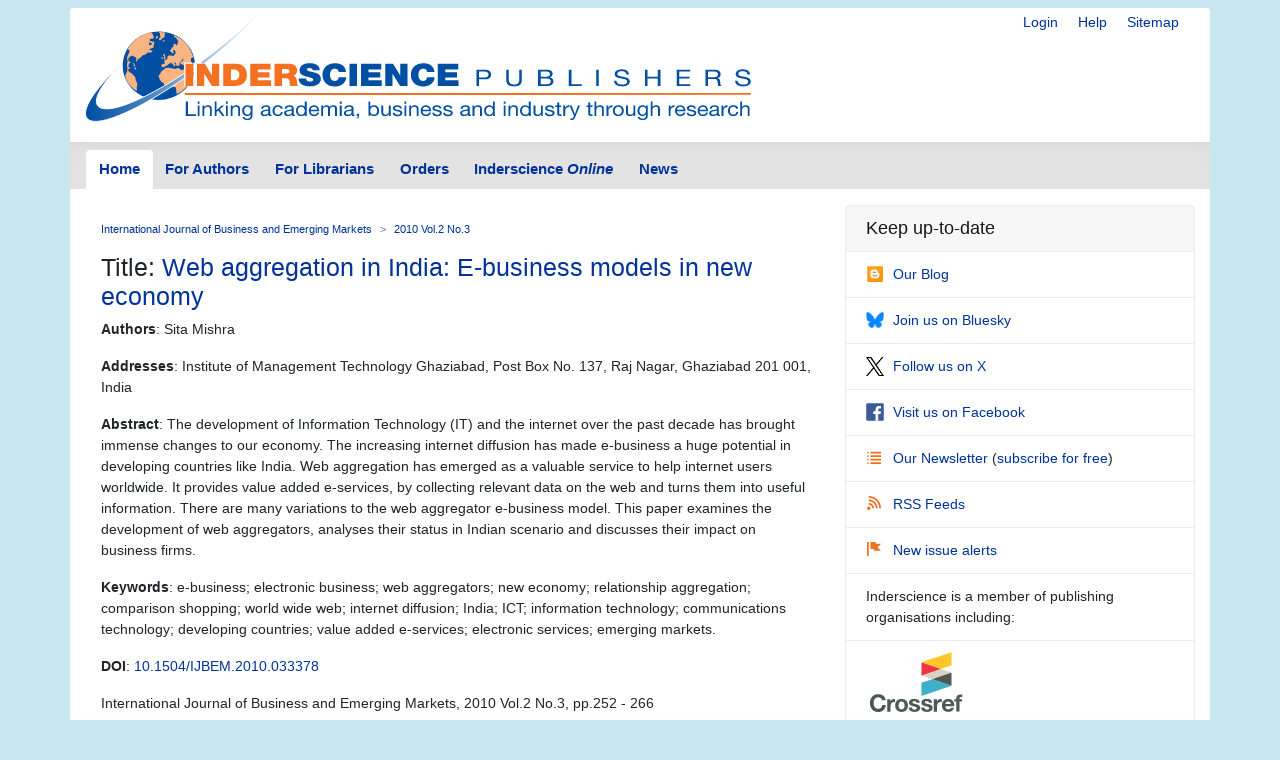

--- FILE ---
content_type: application/javascript
request_url: https://www.inderscience.com/_Incapsula_Resource?SWJIYLWA=719d34d31c8e3a6e6fffd425f7e032f3&ns=1&cb=1080330345
body_size: 19909
content:
var _0xe56d=['\x77\x70\x33\x43\x75\x48\x49\x3d','\x65\x46\x4c\x43\x70\x77\x3d\x3d','\x52\x68\x6b\x71\x63\x77\x3d\x3d','\x77\x72\x50\x43\x72\x31\x37\x44\x76\x6a\x49\x7a\x50\x41\x3d\x3d','\x77\x72\x49\x62\x77\x35\x73\x3d','\x45\x73\x4f\x4f\x57\x38\x4f\x53\x77\x36\x62\x43\x6b\x38\x4f\x69\x77\x34\x33\x43\x71\x38\x4f\x4a\x52\x6e\x51\x66\x59\x63\x4b\x4f\x77\x72\x50\x43\x71\x51\x3d\x3d','\x77\x70\x50\x44\x67\x4d\x4b\x58\x5a\x38\x4b\x31','\x4b\x63\x4f\x48\x54\x4d\x4b\x67\x49\x42\x42\x7a\x4a\x4d\x4f\x73\x77\x71\x41\x79\x43\x78\x62\x43\x76\x63\x4b\x72\x66\x56\x50\x44\x6a\x54\x44\x43\x6e\x52\x50\x43\x67\x38\x4b\x69\x58\x47\x62\x44\x6c\x38\x4b\x4c\x77\x71\x6f\x33\x54\x48\x4c\x44\x68\x58\x72\x43\x72\x38\x4b\x34\x58\x44\x54\x43\x67\x6b\x4a\x2b','\x77\x72\x73\x72\x77\x70\x41\x3d','\x65\x63\x4b\x47\x4c\x51\x41\x3d','\x61\x38\x4f\x32\x4b\x67\x3d\x3d','\x77\x35\x56\x46\x77\x36\x58\x44\x69\x63\x4b\x61\x4f\x77\x3d\x3d','\x77\x37\x4c\x44\x67\x73\x4f\x6b\x77\x37\x4d\x45\x49\x67\x3d\x3d','\x5a\x63\x4f\x41\x51\x51\x3d\x3d','\x62\x4d\x4f\x57\x48\x67\x3d\x3d','\x65\x63\x4b\x5a\x77\x35\x73\x6b\x55\x54\x72\x44\x72\x4d\x4f\x51\x77\x36\x51\x3d','\x45\x73\x4b\x36\x77\x72\x74\x36\x63\x73\x4f\x4b','\x62\x46\x72\x44\x70\x67\x3d\x3d','\x58\x52\x62\x43\x67\x67\x3d\x3d','\x51\x38\x4b\x72\x77\x71\x64\x6f\x59\x77\x3d\x3d','\x54\x63\x4f\x58\x42\x63\x4f\x4a\x77\x71\x50\x43\x68\x77\x3d\x3d','\x59\x67\x66\x44\x75\x77\x3d\x3d','\x77\x72\x73\x55\x54\x41\x3d\x3d','\x77\x36\x4e\x76\x5a\x30\x49\x36\x77\x71\x73\x3d','\x77\x72\x44\x43\x6f\x4d\x4f\x30','\x54\x79\x64\x57','\x50\x78\x34\x2f\x65\x73\x4f\x70\x48\x51\x3d\x3d','\x77\x37\x7a\x43\x67\x55\x2f\x43\x73\x33\x6f\x3d','\x77\x70\x4e\x74\x63\x77\x3d\x3d','\x53\x4d\x4f\x2f\x64\x67\x3d\x3d','\x57\x6b\x63\x55\x77\x72\x44\x43\x75\x38\x4f\x78\x77\x36\x78\x49\x77\x36\x6f\x3d','\x59\x4d\x4b\x53\x77\x35\x45\x6d\x51\x7a\x73\x3d','\x77\x34\x37\x44\x67\x78\x55\x3d','\x54\x77\x2f\x44\x68\x77\x3d\x3d','\x54\x73\x4b\x5a\x43\x63\x4f\x72\x4d\x79\x64\x59\x49\x63\x4f\x42\x77\x71\x34\x3d','\x55\x73\x4b\x6c\x41\x41\x3d\x3d','\x77\x70\x72\x44\x74\x67\x70\x49\x77\x70\x72\x44\x69\x67\x3d\x3d','\x52\x54\x66\x43\x6e\x67\x3d\x3d','\x77\x34\x4a\x69\x55\x41\x3d\x3d','\x50\x42\x7a\x44\x74\x32\x73\x7a','\x77\x35\x44\x43\x6a\x45\x63\x3d','\x4f\x52\x37\x44\x6a\x41\x3d\x3d','\x57\x78\x34\x38','\x64\x52\x33\x44\x6b\x58\x4d\x74\x77\x6f\x4a\x53\x54\x77\x3d\x3d','\x77\x72\x4a\x73\x61\x45\x6b\x39\x77\x71\x59\x3d','\x58\x79\x76\x44\x6e\x51\x3d\x3d','\x77\x6f\x76\x43\x76\x4d\x4f\x38','\x77\x37\x34\x5a\x77\x36\x38\x58\x77\x6f\x6b\x42\x50\x41\x2f\x43\x6d\x57\x4c\x44\x73\x77\x49\x61\x4b\x55\x6f\x4f','\x58\x73\x4b\x67\x77\x36\x2f\x43\x68\x63\x4b\x67\x44\x41\x3d\x3d','\x51\x4d\x4f\x44\x4d\x67\x3d\x3d','\x56\x63\x4f\x41\x4b\x41\x3d\x3d','\x51\x4d\x4f\x42\x44\x67\x3d\x3d','\x52\x4d\x4f\x66\x4f\x4d\x4f\x6d\x55\x73\x4b\x6e\x64\x6b\x77\x79\x77\x6f\x6a\x44\x6e\x38\x4f\x64\x61\x6d\x78\x32\x77\x37\x77\x38','\x50\x63\x4b\x4c\x77\x6f\x30\x39\x42\x79\x2f\x43\x73\x63\x4f\x4a\x77\x72\x51\x3d','\x77\x36\x37\x44\x70\x52\x48\x43\x73\x73\x4b\x71','\x77\x72\x30\x31\x77\x37\x73\x67\x50\x54\x6e\x44\x6c\x67\x3d\x3d','\x52\x53\x6a\x44\x6f\x67\x44\x44\x6c\x30\x41\x3d','\x4f\x73\x4b\x71\x42\x67\x3d\x3d','\x77\x72\x72\x43\x68\x47\x63\x3d','\x77\x6f\x7a\x44\x6c\x63\x4b\x56\x61\x63\x4b\x31\x77\x72\x77\x3d','\x5a\x38\x4f\x2f\x54\x41\x3d\x3d','\x77\x36\x39\x56\x77\x72\x55\x49\x77\x35\x41\x57\x77\x36\x4d\x46\x77\x37\x2f\x43\x69\x6e\x45\x32\x66\x73\x4b\x71\x77\x70\x45\x6b\x53\x32\x51\x56\x77\x71\x70\x62','\x77\x70\x48\x44\x76\x41\x77\x3d','\x77\x34\x6c\x4d\x77\x37\x37\x44\x69\x63\x4b\x48\x50\x63\x4f\x31\x77\x35\x46\x6a\x55\x38\x4b\x62\x77\x6f\x45\x52\x57\x55\x39\x51\x63\x45\x7a\x44\x68\x73\x4f\x56\x42\x4d\x4f\x44\x43\x4d\x4f\x49\x4d\x58\x6f\x3d','\x77\x34\x4d\x52\x77\x36\x6e\x43\x70\x69\x7a\x43\x74\x63\x4b\x73','\x77\x70\x52\x39\x4a\x63\x4b\x71\x77\x35\x38\x69','\x44\x73\x4b\x55\x77\x72\x6b\x3d','\x77\x71\x38\x78\x45\x4d\x4f\x44\x77\x72\x74\x78\x59\x56\x6c\x32\x77\x70\x2f\x43\x72\x4d\x4f\x4b\x77\x72\x2f\x44\x6e\x38\x4f\x4d\x77\x34\x4a\x51\x77\x72\x58\x44\x6e\x38\x4f\x57\x49\x38\x4f\x77\x50\x73\x4f\x56\x77\x70\x6c\x2f\x55\x38\x4f\x2b\x44\x45\x45\x54\x77\x71\x45\x38\x51\x4d\x4b\x4c\x77\x36\x6b\x3d','\x77\x37\x49\x30\x77\x35\x67\x3d','\x77\x36\x33\x44\x75\x51\x6a\x43\x76\x4d\x4b\x33\x77\x37\x50\x43\x6b\x41\x3d\x3d','\x77\x71\x45\x38\x77\x36\x41\x67\x49\x44\x38\x3d','\x77\x36\x30\x68\x56\x63\x4f\x59\x77\x36\x5a\x6a\x44\x55\x41\x2f','\x77\x36\x72\x43\x6f\x77\x37\x43\x6b\x48\x34\x3d','\x77\x6f\x45\x78\x56\x63\x4f\x30\x55\x38\x4b\x4b\x77\x71\x4d\x3d','\x77\x6f\x45\x55\x49\x42\x45\x4c\x77\x70\x58\x43\x68\x48\x77\x3d','\x77\x6f\x7a\x43\x67\x58\x38\x3d','\x77\x71\x6f\x55\x77\x36\x6f\x63\x77\x70\x38\x68\x4c\x67\x3d\x3d','\x77\x71\x50\x44\x6b\x38\x4b\x6c\x77\x70\x77\x3d','\x77\x71\x62\x43\x6a\x4d\x4f\x30','\x54\x30\x35\x55\x62\x63\x4f\x33\x46\x73\x4f\x45','\x77\x36\x7a\x43\x76\x51\x62\x43\x6e\x47\x7a\x44\x6a\x45\x6e\x43\x6d\x4d\x4f\x74','\x58\x63\x4f\x70\x77\x6f\x2f\x44\x69\x46\x34\x76','\x77\x37\x44\x44\x75\x77\x6b\x3d','\x58\x51\x4c\x43\x72\x55\x46\x4e\x77\x35\x63\x42\x61\x6d\x68\x66\x4a\x77\x50\x44\x71\x7a\x76\x44\x71\x78\x54\x43\x6e\x47\x4e\x72\x4f\x55\x7a\x44\x6c\x4d\x4f\x65\x77\x72\x52\x65\x77\x35\x5a\x79\x77\x72\x39\x73\x77\x6f\x62\x43\x6c\x78\x76\x43\x6a\x32\x77\x3d','\x57\x4d\x4f\x36\x63\x51\x3d\x3d','\x77\x35\x38\x52\x77\x36\x6e\x43\x70\x6a\x4c\x43\x6b\x38\x4b\x6b\x4c\x6d\x67\x3d','\x56\x38\x4f\x6c\x77\x6f\x33\x44\x69\x6b\x51\x6d\x77\x35\x5a\x48\x77\x6f\x50\x44\x69\x38\x4b\x33\x77\x6f\x6e\x44\x70\x31\x6e\x43\x6f\x54\x4c\x44\x70\x67\x39\x77\x77\x37\x70\x51','\x77\x34\x70\x50\x77\x70\x49\x3d','\x77\x71\x48\x43\x71\x73\x4f\x79\x56\x73\x4b\x31','\x63\x38\x4b\x76\x77\x70\x4d\x61\x4f\x77\x3d\x3d','\x66\x4d\x4b\x59\x77\x34\x38\x3d','\x77\x34\x51\x51\x77\x71\x33\x43\x70\x69\x7a\x43\x6a\x73\x4b\x76\x4a\x58\x6a\x44\x69\x73\x4f\x74\x4c\x51\x3d\x3d','\x77\x36\x39\x79\x55\x67\x3d\x3d','\x54\x31\x56\x54','\x64\x55\x58\x43\x68\x67\x3d\x3d','\x54\x30\x35\x55\x62\x63\x4f\x33\x46\x73\x4f\x6f\x77\x37\x48\x44\x6f\x4d\x4b\x58\x77\x36\x34\x3d','\x51\x63\x4f\x37\x77\x70\x4d\x3d','\x77\x72\x39\x36\x59\x77\x3d\x3d','\x77\x72\x30\x31\x77\x37\x73\x67\x50\x54\x6e\x44\x75\x67\x6a\x43\x6d\x43\x73\x61','\x55\x73\x4f\x47\x49\x38\x4f\x69\x54\x38\x4b\x67\x52\x6b\x63\x3d','\x4a\x38\x4b\x72\x77\x6f\x59\x3d','\x77\x37\x6e\x44\x73\x41\x76\x43\x73\x73\x4b\x39\x77\x37\x6a\x43\x74\x79\x62\x44\x71\x38\x4b\x4a','\x52\x4d\x4f\x2f\x77\x6f\x54\x44\x6e\x57\x73\x67\x77\x35\x35\x4d\x77\x35\x63\x3d','\x63\x53\x50\x44\x6d\x4d\x4b\x6f','\x59\x46\x66\x43\x67\x63\x4b\x53\x77\x72\x66\x43\x70\x51\x3d\x3d','\x77\x6f\x4c\x44\x74\x68\x64\x62','\x44\x52\x66\x44\x6a\x4d\x4f\x66\x77\x6f\x73\x49','\x56\x73\x4b\x67\x77\x37\x4c\x43\x69\x63\x4b\x67\x43\x79\x67\x3d','\x77\x36\x66\x44\x6a\x63\x4f\x2f','\x77\x72\x54\x43\x6e\x4d\x4f\x45','\x56\x63\x4b\x2b\x77\x36\x67\x3d','\x77\x37\x4e\x63\x77\x71\x34\x49\x77\x34\x30\x51','\x77\x71\x48\x43\x71\x31\x49\x3d','\x51\x67\x4a\x55','\x63\x38\x4f\x66\x49\x77\x3d\x3d','\x77\x70\x63\x63\x77\x36\x7a\x43\x72\x54\x72\x43\x6c\x63\x4b\x2b\x61\x32\x6e\x44\x6c\x63\x4f\x6a\x4c\x38\x4f\x6e\x77\x70\x49\x79\x61\x51\x3d\x3d','\x77\x72\x39\x31\x48\x77\x3d\x3d','\x4d\x63\x4f\x6d\x77\x70\x59\x3d','\x52\x48\x54\x44\x69\x6e\x48\x43\x6e\x33\x70\x66\x59\x69\x63\x3d','\x77\x71\x5a\x41\x66\x55\x56\x71\x77\x71\x30\x3d','\x55\x4d\x4f\x73\x77\x37\x48\x43\x6d\x73\x4f\x37\x77\x6f\x45\x71\x53\x56\x72\x44\x69\x38\x4b\x46\x77\x71\x72\x44\x6e\x4d\x4f\x47\x77\x71\x70\x4b','\x77\x6f\x35\x35\x4a\x38\x4b\x34\x77\x34\x34\x3d','\x77\x70\x45\x59\x49\x68\x41\x4b\x77\x6f\x59\x3d','\x61\x77\x39\x4d\x77\x34\x70\x57\x54\x41\x44\x43\x68\x73\x4b\x4d\x77\x70\x42\x79\x47\x38\x4b\x4a\x42\x38\x4f\x2b\x41\x73\x4f\x72','\x59\x77\x67\x75\x57\x4d\x4f\x37\x46\x63\x4b\x54','\x77\x72\x7a\x43\x75\x38\x4f\x6f\x56\x73\x4b\x6d\x77\x72\x33\x43\x67\x7a\x50\x43\x67\x6c\x54\x44\x6b\x73\x4b\x34\x77\x36\x51\x63\x65\x38\x4b\x45\x42\x31\x54\x43\x70\x73\x4f\x77\x64\x73\x4b\x39\x59\x63\x4b\x5a\x77\x71\x62\x44\x6f\x55\x51\x3d','\x77\x71\x54\x43\x75\x38\x4f\x79\x53\x73\x4b\x6b','\x77\x35\x5a\x53\x77\x34\x30\x3d','\x77\x70\x44\x44\x6e\x4d\x4b\x4f\x61\x63\x4b\x6f\x77\x72\x70\x2f','\x51\x77\x2f\x43\x72\x6b\x39\x44\x77\x35\x67\x71\x59\x47\x49\x46\x61\x68\x2f\x44\x70\x6a\x72\x44\x71\x68\x4c\x43\x67\x48\x30\x3d','\x77\x6f\x6a\x43\x68\x38\x4f\x4e\x77\x36\x50\x43\x70\x41\x3d\x3d','\x59\x38\x4b\x46\x4a\x52\x72\x44\x6a\x73\x4b\x4b\x77\x35\x58\x44\x74\x51\x3d\x3d','\x77\x72\x33\x44\x68\x38\x4b\x67\x77\x70\x31\x69\x77\x37\x6a\x44\x6f\x63\x4f\x67\x5a\x63\x4f\x5a\x77\x72\x72\x44\x74\x56\x45\x35\x52\x4d\x4b\x76\x58\x53\x54\x43\x6f\x51\x3d\x3d','\x77\x34\x46\x59\x61\x33\x35\x4b','\x77\x36\x37\x43\x74\x67\x44\x43\x6e\x58\x6a\x44\x6a\x46\x48\x43\x6d\x4d\x4f\x37','\x64\x53\x72\x44\x69\x73\x4b\x6f\x77\x70\x74\x43\x63\x48\x77\x3d','\x47\x63\x4f\x42\x77\x72\x59\x51\x62\x63\x4b\x4f\x77\x35\x70\x39\x44\x63\x4b\x39\x4a\x63\x4b\x79\x48\x38\x4b\x69\x46\x33\x63\x46','\x52\x43\x58\x44\x6e\x38\x4b\x31\x77\x6f\x74\x49\x57\x6c\x35\x72\x77\x36\x78\x6e\x77\x70\x6a\x43\x73\x41\x3d\x3d','\x42\x51\x44\x44\x68\x38\x4f\x46\x77\x70\x4d\x65','\x77\x34\x35\x46\x77\x36\x6e\x44\x68\x63\x4b\x48\x4a\x38\x4f\x2f\x77\x36\x5a\x58','\x53\x42\x62\x43\x73\x56\x56\x51\x77\x34\x6f\x3d','\x62\x63\x4b\x31\x77\x36\x6e\x43\x67\x38\x4b\x36\x45\x44\x66\x43\x72\x41\x3d\x3d','\x77\x71\x67\x68\x77\x36\x63\x30\x49\x43\x51\x3d','\x77\x72\x77\x38\x43\x63\x4f\x49\x77\x6f\x4a\x33\x58\x31\x4a\x36\x77\x6f\x54\x44\x76\x41\x3d\x3d','\x43\x73\x4f\x46\x77\x72\x45\x59\x61\x63\x4b\x46','\x77\x35\x78\x59\x77\x36\x4c\x44\x6e\x63\x4b\x61\x49\x41\x3d\x3d','\x66\x43\x66\x44\x68\x63\x4b\x34\x77\x70\x68\x56','\x59\x44\x37\x44\x67\x73\x4b\x76\x77\x6f\x6c\x65','\x77\x37\x4c\x44\x70\x52\x6a\x43\x71\x63\x4b\x2f','\x77\x70\x76\x43\x6e\x73\x4f\x49\x77\x36\x58\x43\x74\x51\x73\x3d','\x77\x70\x34\x66\x77\x71\x4d\x3d','\x46\x73\x4b\x55\x44\x73\x4f\x38\x49\x6a\x49\x3d','\x64\x69\x66\x44\x6a\x63\x4b\x39\x77\x6f\x39\x45','\x77\x37\x63\x42\x77\x6f\x49\x4e\x77\x72\x70\x74','\x77\x35\x68\x58\x77\x36\x37\x44\x6e\x63\x4b\x42\x50\x73\x4f\x44\x77\x34\x46\x32','\x77\x70\x50\x44\x71\x77\x31\x63\x77\x70\x72\x44\x6b\x51\x3d\x3d','\x77\x70\x30\x31\x77\x72\x4a\x78\x59\x33\x48\x43\x6c\x63\x4b\x39\x77\x72\x58\x43\x73\x30\x4a\x4b','\x77\x70\x51\x6c\x53\x63\x4f\x67\x54\x73\x4b\x58','\x77\x6f\x48\x44\x67\x68\x42\x45\x77\x72\x34\x6a\x54\x6e\x50\x44\x6f\x42\x6f\x44','\x64\x73\x4b\x52\x4c\x52\x33\x44\x6e\x4d\x4b\x57','\x55\x4d\x4f\x63\x49\x4d\x4f\x41\x54\x73\x4b\x39\x52\x6b\x51\x72\x77\x6f\x6a\x44\x6b\x38\x4f\x63\x63\x41\x3d\x3d','\x5a\x4d\x4b\x77\x77\x70\x49\x79\x4f\x73\x4f\x7a\x46\x63\x4f\x59\x46\x33\x48\x43\x74\x63\x4f\x6b\x61\x56\x4a\x6c\x77\x6f\x72\x43\x76\x56\x45\x43\x77\x71\x7a\x44\x68\x79\x73\x55','\x77\x70\x51\x58\x77\x72\x68\x38\x77\x72\x62\x43\x6d\x41\x3d\x3d','\x66\x73\x4f\x68\x44\x73\x4f\x43\x77\x72\x4c\x43\x67\x63\x4b\x35\x77\x34\x54\x44\x73\x73\x4f\x71\x4e\x30\x78\x74\x51\x73\x4f\x71\x77\x71\x72\x44\x76\x33\x6a\x43\x6c\x53\x44\x44\x6c\x33\x34\x3d','\x61\x63\x4b\x50\x77\x35\x59\x79\x51\x79\x41\x3d','\x54\x53\x4c\x44\x72\x78\x4c\x44\x6a\x6b\x33\x43\x71\x44\x7a\x44\x69\x38\x4f\x61\x77\x6f\x6c\x59\x4a\x7a\x4d\x6d\x56\x73\x4f\x46\x43\x31\x66\x43\x68\x54\x67\x37\x66\x30\x59\x75\x53\x31\x77\x52\x77\x6f\x50\x43\x6a\x41\x3d\x3d','\x77\x72\x74\x78\x62\x31\x30\x39\x77\x72\x30\x3d','\x77\x72\x49\x66\x77\x71\x4e\x79\x61\x48\x76\x43\x6f\x38\x4b\x78\x77\x72\x58\x43\x76\x31\x4e\x77\x77\x6f\x41\x46\x77\x6f\x51\x35\x77\x37\x77\x74\x77\x36\x33\x44\x68\x4d\x4f\x6e','\x77\x6f\x4d\x53\x4c\x77\x45\x49\x77\x70\x48\x43\x68\x32\x30\x70\x77\x71\x58\x44\x6d\x58\x2f\x43\x73\x4d\x4b\x6f\x77\x6f\x41\x33\x77\x34\x46\x6a\x41\x33\x55\x34\x77\x71\x55\x55\x65\x38\x4f\x50\x4e\x43\x68\x61\x64\x4d\x4f\x69\x77\x72\x33\x44\x71\x38\x4b\x75\x77\x35\x63\x34\x77\x71\x55\x52','\x4a\x68\x73\x36\x64\x63\x4f\x46\x47\x63\x4b\x46\x4f\x6b\x44\x43\x6b\x41\x76\x43\x6d\x4d\x4b\x63\x77\x72\x62\x44\x6e\x73\x4f\x7a\x61\x4d\x4b\x42\x43\x73\x4f\x44\x77\x35\x42\x77\x51\x38\x4b\x37\x77\x37\x37\x44\x67\x6b\x78\x4d','\x63\x4d\x4f\x69\x53\x77\x2f\x44\x72\x73\x4f\x54\x77\x71\x4e\x76\x77\x72\x73\x36\x53\x6c\x6b\x6a\x66\x32\x77\x3d','\x77\x37\x6a\x44\x72\x52\x54\x43\x71\x4d\x4b\x71\x77\x36\x34\x3d','\x64\x73\x4f\x31\x56\x68\x2f\x44\x6f\x73\x4f\x50\x77\x72\x34\x3d','\x77\x70\x59\x44\x77\x72\x35\x74\x77\x71\x50\x43\x68\x38\x4b\x59\x5a\x45\x4e\x42\x50\x31\x49\x53\x77\x71\x6b\x3d','\x77\x72\x48\x43\x73\x6b\x50\x44\x6d\x53\x38\x74','\x77\x36\x76\x43\x74\x68\x50\x43\x6a\x47\x50\x44\x6c\x30\x49\x3d','\x46\x4d\x4b\x41\x43\x4d\x4f\x74\x4e\x79\x30\x66\x50\x38\x4f\x57\x77\x71\x55\x37\x47\x42\x50\x44\x75\x51\x3d\x3d','\x77\x35\x4a\x42\x62\x6e\x68\x62\x49\x67\x3d\x3d','\x77\x6f\x68\x71\x4a\x4d\x4b\x75\x77\x34\x34\x35\x4d\x51\x3d\x3d','\x77\x71\x6e\x43\x67\x38\x4f\x44\x77\x35\x66\x43\x73\x67\x73\x72\x56\x43\x68\x78\x66\x77\x3d\x3d','\x63\x73\x4f\x31\x56\x52\x6e\x44\x6f\x73\x4f\x53\x77\x72\x56\x70\x77\x36\x6f\x35\x53\x77\x31\x6a','\x77\x70\x59\x44\x77\x72\x35\x74\x77\x71\x50\x43\x68\x38\x4f\x69\x66\x6b\x39\x44\x64\x77\x59\x48\x77\x71\x44\x43\x73\x33\x4d\x6e\x63\x41\x3d\x3d','\x77\x70\x73\x68\x77\x72\x68\x69\x62\x77\x3d\x3d','\x77\x37\x30\x4c\x77\x71\x30\x3d','\x42\x4d\x4b\x46\x43\x63\x4f\x72\x4f\x54\x59\x66\x4f\x38\x4f\x4c\x77\x70\x6b\x73\x44\x77\x6e\x44\x70\x4d\x4f\x2f\x49\x77\x77\x3d','\x64\x78\x50\x44\x72\x6e\x49\x36','\x77\x34\x51\x65\x77\x37\x76\x43\x71\x6a\x50\x43\x6d\x38\x4b\x2b\x4a\x48\x37\x43\x6a\x63\x4f\x68\x4d\x38\x4f\x6e\x77\x72\x41\x71\x62\x63\x4f\x33\x44\x51\x3d\x3d','\x77\x70\x33\x43\x6c\x73\x4f\x55\x77\x35\x58\x43\x72\x52\x6b\x39\x53\x67\x3d\x3d','\x61\x77\x39\x4d\x77\x34\x70\x57\x54\x41\x44\x43\x68\x73\x4b\x4d\x77\x70\x42\x38\x47\x4d\x4b\x61\x4f\x63\x4f\x71','\x44\x4d\x4f\x56\x77\x71\x6f\x45\x63\x4d\x4b\x54','\x45\x63\x4b\x73\x77\x72\x5a\x74\x63\x77\x3d\x3d','\x55\x4d\x4f\x73\x77\x37\x48\x43\x6d\x73\x4f\x37\x77\x6f\x45\x71\x53\x56\x72\x44\x69\x38\x4b\x51\x77\x71\x44\x44\x6e\x4d\x4f\x4d\x77\x71\x42\x62\x59\x43\x6f\x70\x63\x51\x3d\x3d','\x59\x68\x33\x44\x72\x47\x6b\x36\x77\x6f\x68\x49\x51\x57\x44\x43\x6b\x51\x3d\x3d','\x62\x42\x6b\x6f\x66\x38\x4f\x39\x47\x63\x4b\x43\x4d\x56\x6a\x44\x6d\x41\x76\x43\x6d\x4d\x4b\x42\x77\x71\x54\x44\x6e\x38\x4f\x39\x66\x38\x4b\x43\x58\x38\x4b\x49\x77\x70\x52\x70\x4b\x41\x3d\x3d','\x77\x72\x73\x34\x77\x36\x49\x79\x4d\x51\x3d\x3d','\x77\x6f\x62\x44\x72\x43\x6f\x3d','\x77\x37\x4e\x59\x77\x71\x34\x49\x77\x34\x77\x5a\x77\x35\x73\x46','\x66\x73\x4f\x75\x77\x6f\x76\x44\x69\x6b\x6b\x7a\x77\x70\x56\x4a\x77\x34\x62\x44\x6d\x38\x4b\x33\x77\x6f\x48\x44\x70\x56\x37\x43\x71\x7a\x50\x44\x72\x78\x45\x33\x77\x72\x46\x59\x77\x72\x6e\x43\x6c\x68\x72\x44\x72\x73\x4f\x6e','\x57\x77\x2f\x43\x74\x46\x4e\x42','\x51\x78\x76\x43\x74\x55\x52\x42\x77\x34\x73\x66','\x77\x72\x6a\x44\x67\x38\x4b\x76\x77\x6f\x63\x3d','\x77\x72\x44\x44\x71\x42\x4e\x50\x77\x72\x77\x35\x65\x77\x3d\x3d','\x77\x72\x6f\x77\x77\x36\x41\x6a\x4f\x79\x44\x43\x69\x77\x4c\x43\x6c\x53\x74\x43\x48\x32\x4a\x4e\x77\x70\x48\x43\x67\x63\x4f\x72\x77\x36\x46\x39\x65\x51\x3d\x3d','\x77\x36\x2f\x43\x73\x67\x37\x43\x6a\x47\x38\x3d','\x57\x67\x6b\x4b','\x61\x6a\x50\x44\x6e\x38\x4b\x35\x77\x6f\x39\x36\x61\x33\x56\x39\x77\x36\x34\x3d','\x77\x36\x72\x44\x76\x42\x50\x43\x76\x38\x4b\x78\x77\x36\x72\x44\x6a\x54\x44\x44\x72\x73\x4b\x59\x77\x35\x2f\x43\x75\x56\x6f\x62\x62\x41\x52\x52\x77\x37\x42\x54\x77\x71\x58\x43\x6a\x77\x3d\x3d','\x77\x71\x6b\x65\x77\x6f\x55\x3d','\x77\x36\x64\x65\x53\x43\x56\x36\x62\x4d\x4f\x35\x77\x34\x6e\x44\x6d\x38\x4b\x50\x43\x77\x3d\x3d','\x43\x63\x4b\x32\x77\x72\x74\x35\x61\x63\x4f\x56\x57\x4d\x4b\x50\x77\x71\x42\x78\x77\x36\x7a\x43\x71\x67\x58\x44\x6c\x38\x4b\x58\x77\x36\x5a\x70\x77\x36\x64\x76\x4d\x38\x4f\x4a\x63\x47\x37\x43\x6a\x47\x44\x44\x71\x48\x31\x6b','\x77\x34\x68\x63\x77\x71\x49\x6f\x77\x37\x55\x71\x77\x35\x6b\x4f\x77\x36\x50\x43\x6d\x7a\x34\x78\x66\x38\x4f\x74\x77\x71\x49\x6e\x55\x48\x63\x5a\x77\x72\x78\x63','\x63\x67\x64\x55\x77\x34\x64\x65\x57\x6c\x72\x43\x69\x73\x4b\x52\x77\x35\x42\x67\x48\x38\x4b\x4c\x50\x4d\x4f\x38\x47\x38\x4f\x68\x64\x6a\x30\x67\x77\x72\x41\x38\x54\x63\x4b\x6c\x77\x72\x72\x43\x75\x6b\x2f\x43\x72\x38\x4f\x5a','\x77\x71\x6b\x38\x43\x63\x4f\x52\x77\x72\x63\x3d','\x58\x45\x31\x50\x65\x63\x4f\x71\x43\x73\x4f\x43\x77\x37\x66\x44\x72\x4d\x4b\x4d\x77\x71\x45\x3d','\x52\x63\x4f\x6a\x77\x72\x4c\x44\x6d\x31\x67\x75\x77\x35\x56\x46','\x59\x38\x4f\x64\x42\x4d\x4f\x43\x77\x72\x4c\x43\x6a\x73\x4b\x2b\x77\x70\x6e\x44\x71\x38\x4f\x4d\x44\x6d\x31\x48\x65\x38\x4b\x59\x77\x72\x2f\x44\x72\x6e\x6a\x43\x68\x43\x48\x44\x67\x58\x2f\x44\x6c\x4d\x4b\x57\x77\x6f\x30\x64\x51\x38\x4f\x34\x77\x35\x7a\x43\x68\x67\x66\x43\x6d\x38\x4b\x6c\x51\x52\x50\x44\x68\x69\x41\x39\x58\x4d\x4f\x78\x53\x63\x4f\x4f\x77\x34\x77\x74\x77\x6f\x4d\x42\x77\x71\x66\x44\x68\x42\x59\x58\x77\x70\x55\x61\x77\x6f\x4a\x39\x66\x73\x4b\x50\x57\x79\x77\x76\x77\x71\x6b\x6a\x77\x6f\x48\x44\x6c\x45\x4c\x44\x6e\x48\x48\x44\x6a\x63\x4f\x6e\x77\x37\x34\x48\x77\x35\x48\x44\x6d\x6e\x52\x4b\x77\x36\x59\x78\x77\x35\x78\x49\x65\x6c\x7a\x43\x6f\x77\x6e\x43\x6b\x63\x4f\x4a','\x63\x77\x39\x57\x77\x35\x5a\x55','\x51\x73\x4f\x5a\x77\x6f\x77\x3d','\x77\x6f\x54\x43\x76\x38\x4f\x39','\x77\x6f\x50\x44\x76\x51\x42\x4b\x77\x6f\x6a\x44\x69\x38\x4f\x67\x63\x77\x51\x3d','\x58\x79\x6a\x44\x76\x68\x54\x44\x69\x6b\x66\x43\x71\x44\x73\x3d','\x77\x6f\x35\x39\x4f\x63\x4b\x2b\x77\x34\x49\x6c\x4c\x4d\x4f\x33','\x55\x55\x31\x46\x62\x77\x3d\x3d','\x77\x72\x73\x79\x42\x73\x4f\x52\x77\x72\x39\x36\x55\x45\x67\x67\x77\x6f\x2f\x44\x76\x73\x4f\x41\x77\x71\x54\x44\x6c\x73\x4f\x4d\x77\x35\x52\x72\x77\x70\x37\x43\x6b\x4d\x4f\x62\x4e\x51\x3d\x3d','\x77\x71\x68\x6f\x61\x6c\x73\x73','\x77\x70\x55\x41\x77\x72\x4a\x36\x77\x71\x2f\x43\x6a\x73\x4f\x59\x59\x6d\x74\x66\x4c\x6c\x34\x3d','\x56\x4d\x4f\x36\x77\x6f\x44\x44\x67\x77\x51\x7a\x77\x35\x52\x78\x77\x35\x66\x44\x6b\x4d\x4b\x74\x77\x34\x66\x44\x74\x52\x2f\x44\x72\x48\x6e\x44\x72\x41\x4e\x77\x77\x37\x68\x41\x77\x72\x51\x3d','\x53\x4d\x4f\x73\x77\x36\x76\x43\x68\x73\x4f\x35','\x77\x71\x70\x6d\x56\x56\x6f\x37\x77\x71\x64\x62\x45\x41\x3d\x3d','\x77\x72\x37\x43\x76\x38\x4f\x77\x57\x4d\x4b\x31\x77\x72\x51\x3d','\x52\x79\x7a\x44\x75\x67\x37\x44\x68\x45\x6e\x43\x73\x69\x66\x43\x6c\x38\x4b\x72\x77\x72\x56\x41\x4c\x44\x38\x6e\x52\x38\x4f\x59\x46\x46\x33\x43\x6d\x55\x6b\x36\x61\x45\x41\x3d','\x43\x4d\x4b\x2b\x77\x72\x6c\x6f\x59\x77\x3d\x3d','\x53\x58\x72\x44\x6b\x6e\x62\x43\x6e\x58\x68\x66\x5a\x44\x70\x4b','\x51\x4d\x4b\x78\x77\x37\x55\x3d','\x77\x72\x72\x44\x75\x41\x68\x45\x77\x72\x6f\x75\x62\x6d\x66\x44\x73\x51\x30\x3d','\x5a\x41\x30\x77\x64\x63\x4f\x75\x45\x63\x4b\x5a\x4d\x41\x3d\x3d','\x57\x69\x37\x44\x76\x67\x4c\x44\x68\x6b\x62\x44\x71\x44\x2f\x43\x6a\x4d\x4f\x68\x77\x71\x4a\x48','\x51\x73\x4f\x53\x49\x63\x4f\x30\x58\x67\x3d\x3d','\x77\x34\x35\x4a\x77\x36\x2f\x44\x6d\x73\x4b\x47','\x57\x58\x62\x44\x6a\x6e\x33\x43\x6e\x58\x55\x46\x5a\x54\x42\x4e\x77\x34\x4d\x48\x4b\x41\x3d\x3d','\x77\x70\x6b\x4b\x77\x72\x68\x6f\x77\x71\x72\x43\x6e\x77\x3d\x3d','\x77\x72\x6f\x79\x42\x4d\x4f\x55\x77\x72\x73\x3d','\x77\x36\x2f\x43\x6d\x45\x72\x43\x74\x57\x76\x43\x69\x41\x3d\x3d','\x63\x56\x6e\x43\x67\x73\x4b\x4f\x77\x72\x76\x43\x6a\x68\x66\x43\x72\x33\x59\x52\x77\x37\x72\x43\x75\x4d\x4b\x76\x77\x37\x30\x64\x77\x37\x67\x3d','\x57\x38\x4f\x31\x77\x36\x37\x43\x67\x4d\x4f\x6f\x77\x70\x4d\x3d','\x5a\x63\x4b\x77\x77\x70\x34\x44\x4a\x73\x4f\x59\x48\x38\x4f\x4e\x41\x6b\x7a\x43\x73\x73\x4f\x39\x61\x48\x70\x76','\x77\x70\x31\x33\x48\x4d\x4b\x6f\x77\x34\x6b\x49\x4d\x4d\x4f\x72\x77\x37\x49\x4d\x4e\x4d\x4b\x42\x43\x38\x4f\x58\x77\x72\x31\x43\x51\x38\x4b\x63\x77\x70\x38\x52\x77\x72\x62\x44\x68\x41\x3d\x3d','\x77\x71\x59\x43\x77\x36\x63\x4b\x77\x70\x4d\x64','\x77\x72\x6f\x77\x77\x36\x41\x6a\x4f\x79\x44\x43\x69\x79\x58\x43\x71\x52\x74\x6a\x4b\x48\x74\x37\x77\x72\x62\x43\x75\x63\x4f\x43\x77\x6f\x38\x54','\x47\x38\x4b\x6e\x77\x72\x78\x75\x63\x73\x4f\x52','\x52\x4d\x4b\x2b\x77\x37\x73\x46\x63\x68\x33\x44\x6e\x63\x4f\x32\x77\x34\x7a\x44\x69\x69\x70\x41','\x77\x37\x77\x59\x77\x70\x30\x58\x77\x71\x6c\x2f\x42\x63\x4b\x36\x41\x77\x58\x44\x68\x42\x6a\x44\x76\x57\x78\x69\x4f\x63\x4f\x45\x77\x34\x76\x44\x68\x38\x4f\x75\x49\x63\x4f\x6b\x64\x55\x2f\x44\x68\x42\x63\x62\x56\x67\x77\x3d','\x57\x55\x67\x63\x77\x71\x44\x43\x75\x41\x3d\x3d','\x54\x73\x4f\x46\x50\x77\x3d\x3d','\x62\x42\x76\x44\x72\x32\x49\x4c\x77\x70\x4a\x4d\x54\x58\x77\x3d','\x51\x77\x2f\x43\x72\x6b\x39\x44\x77\x35\x67\x71\x59\x47\x49\x46\x61\x68\x2f\x44\x73\x69\x6e\x44\x70\x52\x50\x43\x67\x54\x35\x63\x4e\x58\x2f\x43\x6b\x38\x4f\x44\x77\x71\x39\x44\x77\x70\x34\x75','\x46\x68\x6e\x44\x67\x73\x4f\x44\x77\x6f\x49\x3d','\x53\x51\x45\x4b','\x54\x73\x4f\x68\x77\x37\x4c\x43\x6c\x4d\x4f\x31\x77\x6f\x34\x74','\x77\x71\x39\x64\x65\x6c\x46\x71\x77\x72\x59\x3d','\x59\x31\x2f\x43\x6a\x63\x4b\x61\x77\x72\x33\x43\x70\x6d\x2f\x43\x72\x57\x67\x58\x77\x37\x37\x43\x6f\x4d\x4b\x58\x77\x34\x45\x63\x77\x36\x4c\x43\x6c\x51\x3d\x3d','\x47\x63\x4b\x7a\x77\x72\x70\x2f\x5a\x38\x4f\x4f\x49\x73\x4b\x77\x77\x71\x78\x67','\x77\x37\x6e\x44\x6d\x38\x4f\x37\x77\x36\x6b\x58\x4d\x4d\x4f\x63\x42\x73\x4f\x67\x41\x67\x48\x44\x6e\x57\x7a\x44\x74\x38\x4b\x47\x77\x34\x4c\x44\x6a\x53\x63\x72\x77\x36\x41\x51\x77\x34\x6a\x44\x72\x6c\x50\x43\x6e\x56\x48\x44\x73\x47\x51\x30\x47\x63\x4b\x38\x77\x70\x46\x79\x59\x4d\x4b\x41\x77\x36\x6e\x43\x69\x63\x4f\x4f\x77\x71\x38\x3d','\x59\x55\x58\x43\x68\x73\x4b\x4d\x77\x70\x50\x43\x74\x69\x54\x43\x70\x48\x41\x38\x77\x37\x33\x43\x74\x63\x4b\x61','\x59\x73\x4f\x69\x52\x51\x4c\x44\x72\x38\x4f\x54','\x58\x4d\x4f\x2f\x77\x36\x62\x43\x6e\x63\x4f\x34','\x77\x72\x7a\x43\x75\x38\x4f\x6f\x56\x73\x4b\x6d\x77\x72\x33\x43\x67\x7a\x50\x43\x67\x6c\x54\x44\x6c\x38\x4b\x6e\x77\x37\x51\x4a\x55\x38\x4b\x4e\x45\x52\x54\x43\x76\x73\x4f\x52\x65\x63\x4b\x75\x64\x4d\x4f\x66\x77\x37\x6e\x43\x72\x68\x58\x43\x6e\x44\x6a\x44\x69\x63\x4b\x55\x4f\x7a\x37\x44\x6f\x6b\x66\x44\x68\x54\x78\x44\x77\x71\x6b\x3d','\x65\x73\x4b\x57\x77\x35\x4d\x30\x55\x67\x3d\x3d','\x57\x6c\x6f\x56\x77\x71\x66\x43\x6e\x4d\x4f\x2f\x77\x36\x64\x44\x77\x37\x70\x54\x44\x67\x6a\x43\x6e\x67\x3d\x3d','\x77\x37\x41\x4c\x77\x6f\x6f\x51\x77\x71\x70\x74','\x5a\x78\x78\x62\x77\x34\x31\x56','\x77\x35\x64\x42\x77\x37\x33\x44\x68\x38\x4b\x4a\x4d\x73\x4f\x65\x77\x35\x74\x70\x43\x63\x4f\x54\x77\x70\x45\x56\x52\x57\x42\x59\x59\x51\x4c\x44\x6c\x38\x4f\x6e\x42\x4d\x4f\x62\x48\x4d\x4b\x48\x4a\x32\x30\x51\x77\x6f\x54\x44\x72\x54\x72\x44\x76\x4d\x4b\x69\x61\x73\x4b\x5a\x57\x6e\x44\x43\x6c\x68\x58\x44\x6d\x77\x3d\x3d','\x53\x55\x4e\x4e\x66\x38\x4f\x37','\x77\x35\x38\x4d\x77\x36\x6a\x43\x73\x52\x58\x43\x6e\x63\x4b\x76\x4a\x58\x6a\x44\x70\x38\x4f\x6a\x4e\x38\x4f\x7a','\x77\x6f\x38\x79\x77\x72\x56\x35\x62\x6d\x77\x3d','\x77\x70\x4d\x64\x77\x72\x42\x68\x77\x71\x59\x3d','\x55\x55\x4e\x58\x59\x38\x4f\x35\x47\x63\x4f\x44\x77\x37\x76\x44\x71\x73\x4f\x4e\x77\x71\x4e\x71\x48\x73\x4b\x54\x48\x51\x48\x44\x76\x38\x4b\x42\x77\x6f\x70\x65\x46\x4d\x4b\x34\x43\x45\x4d\x66\x58\x77\x59\x52\x77\x37\x45\x57\x4a\x48\x62\x44\x74\x69\x67\x72\x77\x35\x78\x64\x77\x72\x48\x44\x6b\x73\x4f\x4b\x63\x78\x44\x43\x74\x32\x34\x36\x4a\x77\x3d\x3d','\x77\x6f\x58\x44\x69\x4d\x4b\x53\x66\x63\x4b\x31\x77\x71\x63\x3d','\x51\x63\x4f\x67\x77\x70\x54\x44\x69\x45\x4d\x70\x77\x34\x67\x3d','\x77\x37\x52\x4a\x77\x36\x6a\x44\x6e\x4d\x4b\x42\x49\x4d\x4f\x46\x77\x35\x4a\x76\x42\x38\x4f\x6a\x77\x6f\x59\x58\x55\x67\x46\x76\x51\x43\x72\x43\x67\x38\x4f\x7a\x43\x63\x4f\x61\x47\x73\x4f\x41\x4b\x77\x3d\x3d','\x62\x78\x50\x44\x74\x47\x34\x34\x77\x6f\x70\x49\x52\x33\x33\x44\x6b\x57\x50\x43\x68\x57\x62\x44\x75\x38\x4b\x79','\x77\x6f\x49\x46\x4a\x51\x63\x52\x77\x6f\x63\x3d','\x77\x71\x46\x4b\x64\x55\x42\x37','\x77\x35\x64\x42\x77\x37\x33\x44\x68\x38\x4b\x4a\x4d\x73\x4f\x65\x77\x35\x74\x70\x43\x63\x4f\x54\x77\x70\x45\x56\x52\x57\x42\x59\x59\x51\x4c\x44\x6c\x38\x4f\x6e\x42\x4d\x4f\x62\x48\x4d\x4b\x48\x4b\x48\x41\x54\x77\x6f\x50\x44\x70\x53\x77\x3d','\x53\x6c\x46\x45\x65\x4d\x4f\x66\x48\x38\x4f\x53\x77\x37\x72\x44\x72\x4d\x4b\x6e\x77\x72\x4a\x79\x43\x67\x3d\x3d','\x77\x72\x4e\x6d\x5a\x45\x63\x6c\x77\x71\x73\x3d','\x77\x37\x77\x59\x77\x70\x30\x58\x77\x71\x6c\x2f\x42\x63\x4b\x36\x41\x77\x58\x44\x6e\x41\x4c\x44\x74\x58\x74\x33\x4a\x38\x4f\x52\x77\x34\x44\x44\x67\x4d\x4b\x45\x4c\x4d\x4f\x31\x65\x67\x62\x44\x67\x42\x4e\x48\x48\x31\x6a\x44\x6d\x73\x4b\x7a\x52\x77\x3d\x3d','\x63\x44\x58\x44\x6a\x73\x4b\x75\x77\x72\x78\x4b\x5a\x33\x39\x39\x77\x34\x4a\x6a\x77\x6f\x2f\x43\x70\x51\x3d\x3d','\x57\x53\x48\x44\x72\x52\x50\x44\x68\x55\x66\x43\x74\x43\x55\x3d','\x41\x4d\x4b\x35\x77\x72\x62\x43\x6e\x73\x4f\x69\x47\x47\x6e\x43\x76\x57\x63\x6a\x77\x37\x31\x62\x4a\x73\x4b\x58\x4a\x67\x3d\x3d','\x63\x38\x4f\x46\x53\x51\x3d\x3d','\x47\x73\x4f\x34\x77\x71\x34\x3d','\x77\x71\x68\x71\x50\x78\x64\x36\x77\x37\x34\x44\x45\x73\x4f\x42\x4b\x53\x54\x44\x6f\x38\x4f\x52\x77\x36\x73\x67\x4d\x63\x4b\x4b\x5a\x6b\x4d\x67\x77\x34\x72\x44\x6e\x46\x52\x56\x77\x34\x73\x78\x59\x63\x4b\x35\x77\x72\x33\x44\x6d\x4d\x4b\x43\x77\x70\x66\x43\x76\x38\x4f\x64\x77\x36\x66\x43\x6b\x63\x4b\x62\x57\x51\x64\x4a\x51\x4d\x4f\x6e\x51\x78\x46\x43\x57\x32\x64\x57\x77\x35\x66\x43\x6f\x73\x4b\x74\x4b\x4d\x4f\x52\x77\x71\x58\x43\x6d\x73\x4b\x2b\x77\x36\x46\x57\x77\x72\x4c\x44\x69\x6c\x35\x55\x53\x57\x44\x43\x6a\x67\x3d\x3d','\x66\x38\x4b\x47\x49\x77\x3d\x3d','\x53\x30\x59\x42','\x41\x77\x72\x44\x69\x38\x4f\x58\x77\x70\x4d\x49\x48\x53\x62\x44\x67\x52\x48\x43\x6a\x47\x62\x44\x6b\x51\x3d\x3d','\x57\x38\x4b\x6f\x77\x36\x59\x3d','\x77\x70\x50\x44\x67\x73\x4b\x59','\x61\x67\x72\x44\x70\x41\x3d\x3d','\x77\x72\x4c\x44\x69\x6a\x54\x43\x74\x63\x4b\x39\x77\x37\x7a\x43\x6b\x79\x7a\x44\x72\x73\x4b\x41\x77\x35\x76\x43\x6c\x45\x41\x62\x64\x67\x78\x4d\x77\x37\x59\x4e\x77\x37\x33\x43\x67\x44\x6f\x77\x50\x38\x4f\x73\x54\x4d\x4f\x35\x77\x37\x48\x43\x6b\x73\x4b\x58\x77\x35\x64\x75\x77\x34\x37\x44\x6e\x51\x3d\x3d','\x77\x36\x63\x65\x77\x37\x6e\x43\x71\x77\x3d\x3d','\x77\x70\x55\x63\x49\x68\x41\x4b\x77\x70\x6b\x3d','\x77\x36\x49\x4d\x77\x70\x67\x57','\x77\x71\x74\x4e\x49\x67\x3d\x3d','\x77\x6f\x66\x43\x6e\x30\x4d\x3d','\x77\x37\x44\x44\x71\x52\x46\x2b\x77\x71\x30\x35\x55\x33\x44\x44\x70\x6b\x42\x50','\x42\x38\x4b\x44\x4e\x4d\x4f\x37\x4a\x43\x68\x66\x4b\x41\x3d\x3d','\x64\x52\x74\x4a\x77\x34\x73\x3d','\x59\x6c\x66\x43\x6a\x38\x4b\x4c\x77\x72\x63\x3d','\x5a\x4d\x4f\x2f\x56\x51\x3d\x3d','\x65\x6e\x56\x4a','\x77\x70\x41\x73\x62\x67\x3d\x3d','\x59\x73\x4f\x6b\x53\x77\x30\x3d','\x41\x67\x7a\x44\x67\x63\x4f\x58','\x77\x36\x6e\x43\x6b\x6b\x62\x43\x70\x32\x76\x43\x6e\x73\x4f\x53\x77\x71\x7a\x44\x6a\x47\x30\x64\x53\x4d\x4f\x30','\x61\x42\x2f\x44\x70\x51\x3d\x3d','\x63\x38\x4b\x74\x77\x70\x77\x3d','\x55\x53\x30\x33','\x77\x34\x2f\x44\x72\x38\x4b\x79\x59\x4d\x4b\x69\x77\x72\x56\x38\x58\x45\x62\x44\x71\x73\x4f\x38\x61\x54\x48\x44\x73\x79\x4d\x59\x77\x34\x42\x35\x44\x46\x72\x44\x67\x4d\x4b\x6e\x77\x71\x6b\x68\x77\x6f\x4c\x44\x67\x63\x4b\x70\x44\x63\x4b\x4e\x77\x6f\x58\x43\x67\x63\x4f\x65\x52\x6b\x6b\x3d','\x59\x73\x4b\x72\x77\x70\x41\x53','\x77\x71\x34\x66\x77\x37\x30\x4b\x77\x6f\x59\x4a\x4c\x51\x3d\x3d','\x77\x6f\x73\x53\x4b\x77\x3d\x3d','\x77\x36\x44\x44\x6b\x38\x4f\x6a\x77\x36\x51\x66\x4a\x67\x3d\x3d','\x47\x73\x4b\x77\x77\x72\x5a\x6f\x61\x38\x4f\x48\x47\x4d\x4b\x73','\x77\x71\x35\x39\x4b\x41\x3d\x3d','\x54\x67\x48\x43\x74\x6c\x56\x4c\x77\x35\x55\x37','\x46\x52\x62\x44\x69\x73\x4f\x54\x77\x6f\x45\x45\x4e\x69\x2f\x44\x67\x41\x3d\x3d','\x77\x37\x72\x43\x76\x41\x7a\x43\x69\x6d\x58\x44\x69\x55\x49\x3d','\x44\x42\x66\x44\x69\x51\x3d\x3d','\x77\x70\x38\x38\x56\x73\x4f\x36\x58\x63\x4b\x46\x77\x71\x54\x44\x6e\x6a\x45\x3d','\x44\x4d\x4f\x44\x77\x71\x41\x59\x59\x4d\x4b\x46\x77\x35\x42\x4b\x50\x4d\x4b\x4b\x4c\x38\x4b\x78\x47\x38\x4b\x6b\x46\x6e\x77\x59\x77\x35\x4d\x3d','\x77\x72\x55\x4f\x77\x71\x56\x71','\x77\x36\x39\x4f\x53\x42\x52\x68\x53\x63\x4f\x35','\x4a\x73\x4b\x56\x63\x78\x4c\x43\x6d\x38\x4b\x5a\x77\x70\x50\x44\x70\x48\x50\x43\x67\x43\x5a\x57\x77\x35\x76\x44\x6a\x46\x63\x3d','\x64\x68\x35\x57\x77\x34\x70\x46','\x66\x77\x58\x44\x70\x67\x3d\x3d','\x77\x36\x78\x65\x55\x41\x3d\x3d','\x77\x6f\x50\x44\x6d\x4d\x4b\x61\x66\x4d\x4b\x43\x77\x72\x74\x6f\x53\x6e\x4c\x44\x73\x67\x3d\x3d','\x58\x79\x62\x43\x69\x77\x3d\x3d','\x77\x72\x66\x43\x6f\x6b\x76\x44\x6d\x42\x6f\x71','\x64\x57\x44\x43\x6b\x51\x3d\x3d','\x77\x71\x34\x78\x77\x36\x38\x31\x46\x53\x4d\x3d','\x77\x6f\x59\x73\x77\x35\x73\x3d','\x77\x6f\x67\x70\x42\x51\x3d\x3d','\x77\x6f\x34\x6f\x77\x72\x56\x6c\x53\x58\x44\x43\x74\x63\x4b\x39\x77\x6f\x4c\x43\x72\x67\x3d\x3d','\x77\x72\x6f\x6a\x77\x34\x6b\x3d','\x77\x71\x41\x53\x77\x36\x38\x4c\x77\x71\x59\x61','\x77\x72\x34\x4c\x46\x77\x3d\x3d','\x77\x70\x33\x43\x6a\x73\x4f\x41\x77\x36\x54\x43\x67\x41\x77\x3d','\x77\x34\x37\x43\x74\x55\x51\x3d','\x77\x71\x59\x31\x77\x6f\x45\x3d','\x77\x36\x64\x2f\x64\x51\x3d\x3d','\x77\x36\x6f\x36\x77\x72\x38\x3d','\x77\x35\x68\x74\x54\x67\x3d\x3d','\x5a\x69\x37\x44\x69\x73\x4b\x75\x77\x72\x78\x5a','\x64\x73\x4f\x63\x77\x37\x59\x3d','\x77\x70\x49\x6e\x77\x70\x6b\x3d','\x41\x78\x44\x44\x6a\x38\x4f\x45\x77\x71\x51\x43\x50\x43\x2f\x44\x70\x51\x67\x3d','\x77\x35\x52\x52\x5a\x6e\x6c\x75\x4a\x51\x3d\x3d','\x77\x6f\x6b\x65\x64\x41\x3d\x3d','\x77\x70\x58\x44\x75\x77\x56\x64\x77\x71\x2f\x44\x6c\x67\x3d\x3d','\x59\x33\x6a\x44\x6c\x77\x3d\x3d','\x77\x71\x55\x52\x77\x71\x55\x3d','\x77\x71\x74\x73\x62\x41\x3d\x3d','\x64\x63\x4f\x35\x4c\x67\x3d\x3d','\x77\x71\x5a\x69\x56\x77\x3d\x3d','\x5a\x67\x5a\x62\x77\x35\x46\x77\x57\x51\x3d\x3d','\x55\x63\x4b\x32\x77\x35\x63\x3d','\x64\x4d\x4b\x77\x77\x34\x59\x3d','\x77\x71\x77\x75\x77\x35\x77\x3d','\x77\x35\x37\x44\x70\x7a\x59\x3d','\x58\x38\x4f\x36\x77\x35\x55\x3d','\x77\x72\x31\x68\x5a\x31\x77\x49\x77\x72\x6f\x3d','\x64\x7a\x50\x44\x72\x77\x3d\x3d','\x66\x38\x4b\x4d\x4b\x67\x6e\x44\x6e\x4d\x4b\x4e','\x77\x72\x6c\x61\x43\x4d\x4b\x4a\x77\x36\x34\x4d\x42\x63\x4f\x4d\x77\x34\x77\x31\x47\x73\x4b\x2f\x41\x73\x4f\x77\x77\x6f\x46\x69\x63\x38\x4b\x36\x77\x71\x38\x74\x77\x6f\x62\x44\x6f\x41\x6e\x43\x6e\x38\x4b\x72\x54\x77\x74\x33\x42\x73\x4b\x56\x4c\x63\x4f\x59\x43\x6c\x52\x4f\x49\x68\x6a\x43\x72\x4d\x4b\x44\x44\x69\x55\x32\x77\x6f\x58\x44\x6e\x73\x4b\x42\x41\x38\x4f\x51\x57\x30\x39\x32\x77\x37\x4c\x43\x6d\x42\x6f\x68\x45\x63\x4b\x32\x4e\x77\x63\x6d\x77\x34\x38\x6b\x77\x34\x62\x44\x6d\x6e\x63\x3d','\x61\x68\x2f\x44\x68\x41\x3d\x3d','\x77\x71\x50\x44\x68\x73\x4b\x2f\x77\x37\x78\x44\x4c\x63\x4b\x5a\x46\x63\x4b\x69\x55\x45\x45\x3d','\x52\x38\x4f\x44\x49\x63\x4f\x6f\x54\x77\x3d\x3d','\x63\x38\x4f\x67\x51\x67\x3d\x3d','\x77\x70\x48\x44\x67\x63\x4b\x7a','\x62\x4d\x4f\x31\x53\x67\x76\x44\x76\x38\x4f\x49','\x77\x36\x72\x43\x70\x67\x44\x43\x69\x6e\x37\x44\x6c\x77\x3d\x3d','\x77\x72\x66\x44\x73\x78\x70\x49\x77\x71\x45\x45\x58\x41\x3d\x3d','\x77\x70\x34\x31\x77\x72\x5a\x6b\x66\x6d\x30\x3d','\x77\x34\x44\x43\x70\x6e\x55\x3d','\x77\x71\x51\x33\x77\x36\x6f\x69\x4c\x42\x6a\x44\x67\x77\x3d\x3d','\x62\x52\x66\x44\x72\x47\x41\x72\x77\x6f\x4d\x3d','\x77\x72\x63\x66\x77\x37\x30\x4e','\x61\x53\x50\x44\x68\x63\x4b\x37\x77\x6f\x6c\x46','\x55\x42\x30\x35\x55\x38\x4f\x69\x43\x41\x3d\x3d','\x77\x71\x38\x42\x55\x38\x4b\x73\x55\x38\x4b\x4b\x77\x72\x50\x44\x6b\x44\x4e\x48\x77\x70\x70\x62\x77\x70\x6b\x75','\x77\x72\x77\x79\x43\x73\x4f\x50\x77\x72\x74\x36','\x77\x72\x42\x49\x65\x46\x39\x71','\x4d\x73\x4b\x65\x46\x63\x4f\x75\x4c\x77\x3d\x3d','\x50\x38\x4b\x4c\x77\x6f\x67\x39\x41\x79\x2f\x43\x73\x38\x4b\x4e\x77\x37\x7a\x43\x76\x67\x55\x69\x4e\x63\x4b\x37\x42\x38\x4f\x6d\x4f\x52\x67\x4f\x41\x41\x70\x73\x56\x73\x4b\x47\x57\x4d\x4f\x50\x64\x52\x37\x44\x6f\x63\x4f\x71\x53\x6d\x6a\x44\x6b\x31\x7a\x44\x6e\x46\x54\x44\x6f\x44\x66\x43\x70\x44\x50\x44\x74\x48\x2f\x44\x73\x73\x4f\x53\x5a\x55\x73\x3d','\x51\x73\x4f\x38\x77\x6f\x33\x44\x68\x6c\x34\x3d','\x58\x63\x4f\x57\x77\x71\x38\x3d','\x55\x38\x4b\x6f\x77\x36\x41\x30\x51\x7a\x37\x44\x74\x4d\x4f\x57','\x77\x37\x38\x41\x77\x70\x77\x3d','\x77\x71\x63\x52\x42\x77\x3d\x3d','\x65\x6a\x51\x38','\x77\x37\x42\x6e\x58\x67\x3d\x3d','\x5a\x48\x6f\x43','\x77\x71\x6b\x33\x77\x72\x59\x3d','\x62\x44\x48\x44\x70\x51\x3d\x3d','\x77\x72\x2f\x44\x67\x38\x4b\x34\x77\x70\x4e\x78\x77\x37\x45\x3d','\x77\x70\x51\x49\x4c\x67\x63\x52\x77\x6f\x59\x3d','\x49\x4d\x4b\x54\x77\x35\x59\x6d\x55\x69\x44\x44\x74\x73\x4b\x49','\x77\x37\x6a\x43\x75\x52\x63\x3d','\x77\x71\x63\x32\x77\x36\x63\x70','\x77\x35\x4d\x4c\x77\x70\x6b\x66\x77\x72\x63\x3d','\x61\x51\x74\x55\x77\x34\x52\x46\x52\x51\x3d\x3d','\x77\x34\x73\x49\x77\x71\x41\x3d','\x77\x6f\x6a\x43\x76\x38\x4f\x41','\x65\x46\x50\x43\x6a\x63\x4b\x5a\x77\x71\x62\x43\x75\x51\x3d\x3d','\x59\x47\x50\x44\x71\x67\x3d\x3d','\x77\x36\x6e\x43\x69\x45\x4c\x43\x74\x46\x7a\x43\x6c\x4d\x4f\x7a\x77\x71\x58\x44\x71\x48\x51\x3d','\x77\x72\x66\x43\x6f\x6b\x76\x44\x6d\x42\x67\x78\x50\x56\x62\x43\x6c\x48\x63\x3d','\x77\x6f\x37\x44\x75\x78\x51\x3d','\x52\x6e\x44\x44\x6b\x6e\x2f\x43\x6a\x48\x4d\x3d','\x53\x73\x4f\x69\x77\x35\x54\x43\x68\x38\x4f\x75\x77\x6f\x6b\x77\x51\x51\x3d\x3d','\x45\x4d\x4b\x30\x77\x72\x67\x3d','\x53\x4d\x4f\x55\x77\x36\x59\x3d','\x77\x36\x52\x4f\x55\x69\x64\x38\x54\x41\x3d\x3d','\x61\x68\x6f\x56','\x4f\x38\x4f\x63\x4d\x38\x4f\x79\x77\x36\x39\x54\x77\x37\x62\x44\x70\x38\x4b\x56\x5a\x4d\x4b\x70\x4f\x4d\x4b\x34\x48\x73\x4f\x2f\x77\x37\x62\x43\x69\x4d\x4b\x57\x55\x53\x45\x72\x66\x42\x4c\x43\x6f\x6c\x6e\x44\x75\x73\x4b\x58\x4c\x69\x51\x5a\x77\x34\x48\x44\x74\x68\x6a\x43\x73\x52\x66\x43\x6f\x73\x4f\x5a\x4f\x78\x6c\x69','\x77\x36\x49\x57\x77\x70\x73\x3d','\x77\x70\x44\x44\x68\x63\x4b\x49\x5a\x67\x3d\x3d','\x57\x38\x4b\x56\x77\x35\x63\x3d','\x59\x73\x4b\x63\x77\x35\x49\x3d','\x52\x4d\x4f\x62\x54\x4d\x4b\x32\x4d\x67\x49\x65\x4f\x63\x4f\x53\x77\x37\x31\x70\x4b\x53\x6a\x43\x6f\x63\x4b\x7a\x4a\x46\x50\x43\x6e\x79\x6a\x44\x68\x42\x50\x44\x6f\x63\x4f\x36\x55\x43\x66\x44\x6c\x38\x4b\x52\x77\x34\x51\x33\x54\x48\x4c\x44\x68\x56\x7a\x44\x6d\x38\x4b\x6f\x58\x44\x54\x43\x67\x6b\x4a\x2b','\x77\x6f\x64\x79\x58\x67\x3d\x3d','\x77\x72\x55\x58\x61\x67\x3d\x3d','\x55\x30\x64\x50\x62\x63\x4f\x71\x45\x41\x3d\x3d','\x4e\x78\x72\x44\x68\x67\x3d\x3d','\x77\x71\x50\x44\x69\x63\x4b\x48','\x77\x37\x72\x44\x74\x7a\x6b\x3d','\x77\x72\x77\x31\x42\x4d\x4f\x57\x77\x70\x46\x77\x57\x6c\x6c\x50\x77\x70\x38\x3d','\x66\x48\x56\x71','\x77\x35\x74\x59\x77\x72\x51\x4b','\x54\x63\x4f\x6f\x77\x37\x50\x43\x70\x38\x4f\x31\x77\x6f\x30\x37','\x77\x35\x2f\x43\x70\x48\x6b\x3d','\x77\x70\x59\x34\x56\x4d\x4f\x48\x55\x38\x4b\x4a\x77\x72\x55\x3d','\x65\x68\x7a\x44\x69\x77\x3d\x3d','\x77\x37\x39\x78\x53\x51\x3d\x3d','\x77\x35\x78\x64\x4b\x51\x77\x56\x77\x70\x33\x43\x6d\x33\x78\x30\x77\x72\x77\x3d','\x77\x34\x4e\x57\x51\x45\x5a\x37\x41\x6b\x6a\x43\x76\x38\x4f\x56\x43\x63\x4b\x75','\x59\x52\x63\x78\x66\x63\x4f\x7a\x48\x51\x3d\x3d','\x58\x48\x37\x43\x72\x51\x3d\x3d','\x77\x6f\x74\x77\x57\x67\x3d\x3d','\x77\x72\x51\x54\x77\x72\x67\x3d','\x77\x72\x66\x43\x67\x4d\x4f\x59','\x4f\x56\x67\x75\x64\x38\x4f\x75\x45\x4d\x4f\x4c\x63\x51\x3d\x3d','\x58\x73\x4f\x35\x77\x6f\x63\x3d','\x77\x34\x45\x48\x77\x36\x73\x3d','\x54\x38\x4b\x30\x77\x36\x38\x3d','\x57\x38\x4f\x36\x4f\x51\x3d\x3d','\x77\x34\x72\x44\x73\x54\x6f\x3d','\x77\x70\x34\x6f\x52\x41\x3d\x3d','\x58\x38\x4b\x36\x77\x35\x30\x3d','\x54\x57\x44\x43\x75\x67\x3d\x3d','\x77\x34\x48\x44\x6a\x38\x4f\x45','\x77\x35\x74\x63\x61\x57\x78\x62\x4f\x51\x3d\x3d','\x41\x63\x4b\x37\x4d\x51\x3d\x3d','\x59\x73\x4f\x5a\x77\x6f\x34\x3d','\x77\x72\x31\x6d\x61\x46\x30\x39\x77\x72\x78\x41\x46\x4d\x4f\x52\x4a\x57\x55\x3d','\x5a\x4d\x4b\x36\x77\x70\x30\x47\x4b\x4d\x4f\x67\x48\x38\x4f\x48','\x54\x67\x48\x43\x74\x6c\x56\x51\x77\x34\x73\x72\x62\x47\x52\x45\x61\x41\x3d\x3d','\x77\x72\x62\x43\x76\x38\x4f\x38\x53\x73\x4b\x6d\x77\x72\x76\x43\x6b\x69\x34\x3d','\x77\x72\x30\x30\x4d\x41\x3d\x3d','\x77\x6f\x67\x74\x77\x36\x41\x3d'];(function(_0x376fe1,_0x7fa4fb){var _0x49e288=function(_0x399009){while(--_0x399009){_0x376fe1['\x70\x75\x73\x68'](_0x376fe1['\x73\x68\x69\x66\x74']());}};var _0x1cdee5=function(){var _0x540d1f={'\x64\x61\x74\x61':{'\x6b\x65\x79':'\x63\x6f\x6f\x6b\x69\x65','\x76\x61\x6c\x75\x65':'\x74\x69\x6d\x65\x6f\x75\x74'},'\x73\x65\x74\x43\x6f\x6f\x6b\x69\x65':function(_0x4c0dd4,_0x424f98,_0xd86319,_0x196425){_0x196425=_0x196425||{};var _0x577a9b=_0x424f98+'\x3d'+_0xd86319;var _0x4a7a5b=0x0;for(var _0x4a7a5b=0x0,_0x3747dd=_0x4c0dd4['\x6c\x65\x6e\x67\x74\x68'];_0x4a7a5b<_0x3747dd;_0x4a7a5b++){var _0x446eee=_0x4c0dd4[_0x4a7a5b];_0x577a9b+='\x3b\x20'+_0x446eee;var _0x224efb=_0x4c0dd4[_0x446eee];_0x4c0dd4['\x70\x75\x73\x68'](_0x224efb);_0x3747dd=_0x4c0dd4['\x6c\x65\x6e\x67\x74\x68'];if(_0x224efb!==!![]){_0x577a9b+='\x3d'+_0x224efb;}}_0x196425['\x63\x6f\x6f\x6b\x69\x65']=_0x577a9b;},'\x72\x65\x6d\x6f\x76\x65\x43\x6f\x6f\x6b\x69\x65':function(){return'\x64\x65\x76';},'\x67\x65\x74\x43\x6f\x6f\x6b\x69\x65':function(_0x4f4e69,_0x5150a0){_0x4f4e69=_0x4f4e69||function(_0x136302){return _0x136302;};var _0x177c13=_0x4f4e69(new RegExp('\x28\x3f\x3a\x5e\x7c\x3b\x20\x29'+_0x5150a0['\x72\x65\x70\x6c\x61\x63\x65'](/([.$?*|{}()[]\/+^])/g,'\x24\x31')+'\x3d\x28\x5b\x5e\x3b\x5d\x2a\x29'));var _0x38e0c8=function(_0x4a6e58,_0x3fe555){_0x4a6e58(++_0x3fe555);};_0x38e0c8(_0x49e288,_0x7fa4fb);return _0x177c13?decodeURIComponent(_0x177c13[0x1]):undefined;}};var _0x45967f=function(){var _0x1ec884=new RegExp('\x5c\x77\x2b\x20\x2a\x5c\x28\x5c\x29\x20\x2a\x7b\x5c\x77\x2b\x20\x2a\x5b\x27\x7c\x22\x5d\x2e\x2b\x5b\x27\x7c\x22\x5d\x3b\x3f\x20\x2a\x7d');return _0x1ec884['\x74\x65\x73\x74'](_0x540d1f['\x72\x65\x6d\x6f\x76\x65\x43\x6f\x6f\x6b\x69\x65']['\x74\x6f\x53\x74\x72\x69\x6e\x67']());};_0x540d1f['\x75\x70\x64\x61\x74\x65\x43\x6f\x6f\x6b\x69\x65']=_0x45967f;var _0x5467bb='';var _0x30ede1=_0x540d1f['\x75\x70\x64\x61\x74\x65\x43\x6f\x6f\x6b\x69\x65']();if(!_0x30ede1){_0x540d1f['\x73\x65\x74\x43\x6f\x6f\x6b\x69\x65'](['\x2a'],'\x63\x6f\x75\x6e\x74\x65\x72',0x1);}else if(_0x30ede1){_0x5467bb=_0x540d1f['\x67\x65\x74\x43\x6f\x6f\x6b\x69\x65'](null,'\x63\x6f\x75\x6e\x74\x65\x72');}else{_0x540d1f['\x72\x65\x6d\x6f\x76\x65\x43\x6f\x6f\x6b\x69\x65']();}};_0x1cdee5();}(_0xe56d,0x142));var _0xde56=function(_0x376fe1,_0x7fa4fb){_0x376fe1=_0x376fe1-0x0;var _0x49e288=_0xe56d[_0x376fe1];if(_0xde56['\x69\x6e\x69\x74\x69\x61\x6c\x69\x7a\x65\x64']===undefined){(function(){var _0x43cb82=function(){return this;};var _0x1cdee5=_0x43cb82();var _0x540d1f='\x41\x42\x43\x44\x45\x46\x47\x48\x49\x4a\x4b\x4c\x4d\x4e\x4f\x50\x51\x52\x53\x54\x55\x56\x57\x58\x59\x5a\x61\x62\x63\x64\x65\x66\x67\x68\x69\x6a\x6b\x6c\x6d\x6e\x6f\x70\x71\x72\x73\x74\x75\x76\x77\x78\x79\x7a\x30\x31\x32\x33\x34\x35\x36\x37\x38\x39\x2b\x2f\x3d';_0x1cdee5['\x61\x74\x6f\x62']||(_0x1cdee5['\x61\x74\x6f\x62']=function(_0x4c0dd4){var _0x424f98=String(_0x4c0dd4)['\x72\x65\x70\x6c\x61\x63\x65'](/=+$/,'');for(var _0xd86319=0x0,_0x196425,_0x577a9b,_0x56c822=0x0,_0x4a7a5b='';_0x577a9b=_0x424f98['\x63\x68\x61\x72\x41\x74'](_0x56c822++);~_0x577a9b&&(_0x196425=_0xd86319%0x4?_0x196425*0x40+_0x577a9b:_0x577a9b,_0xd86319++%0x4)?_0x4a7a5b+=String['\x66\x72\x6f\x6d\x43\x68\x61\x72\x43\x6f\x64\x65'](0xff&_0x196425>>(-0x2*_0xd86319&0x6)):0x0){_0x577a9b=_0x540d1f['\x69\x6e\x64\x65\x78\x4f\x66'](_0x577a9b);}return _0x4a7a5b;});}());var _0x3747dd=function(_0x446eee,_0x224efb){var _0x4f4e69=[],_0x5150a0=0x0,_0x136302,_0x177c13='',_0x38e0c8='';_0x446eee=atob(_0x446eee);for(var _0x4a6e58=0x0,_0x3fe555=_0x446eee['\x6c\x65\x6e\x67\x74\x68'];_0x4a6e58<_0x3fe555;_0x4a6e58++){_0x38e0c8+='\x25'+('\x30\x30'+_0x446eee['\x63\x68\x61\x72\x43\x6f\x64\x65\x41\x74'](_0x4a6e58)['\x74\x6f\x53\x74\x72\x69\x6e\x67'](0x10))['\x73\x6c\x69\x63\x65'](-0x2);}_0x446eee=decodeURIComponent(_0x38e0c8);for(var _0x45967f=0x0;_0x45967f<0x100;_0x45967f++){_0x4f4e69[_0x45967f]=_0x45967f;}for(_0x45967f=0x0;_0x45967f<0x100;_0x45967f++){_0x5150a0=(_0x5150a0+_0x4f4e69[_0x45967f]+_0x224efb['\x63\x68\x61\x72\x43\x6f\x64\x65\x41\x74'](_0x45967f%_0x224efb['\x6c\x65\x6e\x67\x74\x68']))%0x100;_0x136302=_0x4f4e69[_0x45967f];_0x4f4e69[_0x45967f]=_0x4f4e69[_0x5150a0];_0x4f4e69[_0x5150a0]=_0x136302;}_0x45967f=0x0;_0x5150a0=0x0;for(var _0x1ec884=0x0;_0x1ec884<_0x446eee['\x6c\x65\x6e\x67\x74\x68'];_0x1ec884++){_0x45967f=(_0x45967f+0x1)%0x100;_0x5150a0=(_0x5150a0+_0x4f4e69[_0x45967f])%0x100;_0x136302=_0x4f4e69[_0x45967f];_0x4f4e69[_0x45967f]=_0x4f4e69[_0x5150a0];_0x4f4e69[_0x5150a0]=_0x136302;_0x177c13+=String['\x66\x72\x6f\x6d\x43\x68\x61\x72\x43\x6f\x64\x65'](_0x446eee['\x63\x68\x61\x72\x43\x6f\x64\x65\x41\x74'](_0x1ec884)^_0x4f4e69[(_0x4f4e69[_0x45967f]+_0x4f4e69[_0x5150a0])%0x100]);}return _0x177c13;};_0xde56['\x72\x63\x34']=_0x3747dd;_0xde56['\x64\x61\x74\x61']={};_0xde56['\x69\x6e\x69\x74\x69\x61\x6c\x69\x7a\x65\x64']=!![];}var _0x5467bb=_0xde56['\x64\x61\x74\x61'][_0x376fe1];if(_0x5467bb===undefined){if(_0xde56['\x6f\x6e\x63\x65']===undefined){var _0x30ede1=function(_0x1a5e54){this['\x72\x63\x34\x42\x79\x74\x65\x73']=_0x1a5e54;this['\x73\x74\x61\x74\x65\x73']=[0x1,0x0,0x0];this['\x6e\x65\x77\x53\x74\x61\x74\x65']=function(){return'\x6e\x65\x77\x53\x74\x61\x74\x65';};this['\x66\x69\x72\x73\x74\x53\x74\x61\x74\x65']='\x5c\x77\x2b\x20\x2a\x5c\x28\x5c\x29\x20\x2a\x7b\x5c\x77\x2b\x20\x2a';this['\x73\x65\x63\x6f\x6e\x64\x53\x74\x61\x74\x65']='\x5b\x27\x7c\x22\x5d\x2e\x2b\x5b\x27\x7c\x22\x5d\x3b\x3f\x20\x2a\x7d';};_0x30ede1['\x70\x72\x6f\x74\x6f\x74\x79\x70\x65']['\x63\x68\x65\x63\x6b\x53\x74\x61\x74\x65']=function(){var _0x14db2a=new RegExp(this['\x66\x69\x72\x73\x74\x53\x74\x61\x74\x65']+this['\x73\x65\x63\x6f\x6e\x64\x53\x74\x61\x74\x65']);return this['\x72\x75\x6e\x53\x74\x61\x74\x65'](_0x14db2a['\x74\x65\x73\x74'](this['\x6e\x65\x77\x53\x74\x61\x74\x65']['\x74\x6f\x53\x74\x72\x69\x6e\x67']())?--this['\x73\x74\x61\x74\x65\x73'][0x1]:--this['\x73\x74\x61\x74\x65\x73'][0x0]);};_0x30ede1['\x70\x72\x6f\x74\x6f\x74\x79\x70\x65']['\x72\x75\x6e\x53\x74\x61\x74\x65']=function(_0x3767bf){if(!Boolean(~_0x3767bf)){return _0x3767bf;}return this['\x67\x65\x74\x53\x74\x61\x74\x65'](this['\x72\x63\x34\x42\x79\x74\x65\x73']);};_0x30ede1['\x70\x72\x6f\x74\x6f\x74\x79\x70\x65']['\x67\x65\x74\x53\x74\x61\x74\x65']=function(_0x19b315){for(var _0x56d92e=0x0,_0x5337c0=this['\x73\x74\x61\x74\x65\x73']['\x6c\x65\x6e\x67\x74\x68'];_0x56d92e<_0x5337c0;_0x56d92e++){this['\x73\x74\x61\x74\x65\x73']['\x70\x75\x73\x68'](Math['\x72\x6f\x75\x6e\x64'](Math['\x72\x61\x6e\x64\x6f\x6d']()));_0x5337c0=this['\x73\x74\x61\x74\x65\x73']['\x6c\x65\x6e\x67\x74\x68'];}return _0x19b315(this['\x73\x74\x61\x74\x65\x73'][0x0]);};new _0x30ede1(_0xde56)['\x63\x68\x65\x63\x6b\x53\x74\x61\x74\x65']();_0xde56['\x6f\x6e\x63\x65']=!![];}_0x49e288=_0xde56['\x72\x63\x34'](_0x49e288,_0x7fa4fb);_0xde56['\x64\x61\x74\x61'][_0x376fe1]=_0x49e288;}else{_0x49e288=_0x5467bb;}return _0x49e288;};(function(){var _0x55132a=function(){var _0x376fe1=!![];return function(_0x7fa4fb,_0x49e288){var _0x399009=_0x376fe1?function(){if(_0x49e288){var _0x5d42db=_0x49e288['\x61\x70\x70\x6c\x79'](_0x7fa4fb,arguments);_0x49e288=null;return _0x5d42db;}}:function(){};_0x376fe1=![];return _0x399009;};}();var _0x59d28d={'\x6b\x6d\x46':function _0x394950(_0x17a9be,_0x3166b4){return _0x17a9be(_0x3166b4);},'\x67\x62\x44':function _0xaee5b(_0x197755,_0x42253b){return _0x197755<_0x42253b;},'\x43\x57\x4b':function _0x77c905(_0x16c209){return _0x16c209();},'\x55\x44\x5a':function _0x5c1fa8(_0x3a1cce,_0x28e06a){return _0x3a1cce+_0x28e06a;},'\x53\x51\x47':function _0x25b9f1(_0x530e9b,_0x169450){return _0x530e9b*_0x169450;},'\x48\x48\x4e':function _0x308646(_0x5d3aab,_0x15c65f){return _0x5d3aab+_0x15c65f;},'\x59\x53\x6c':function _0x72553b(_0x46e354,_0x5df93a){return _0x46e354+_0x5df93a;},'\x49\x66\x79':function _0x5df9dc(_0x5c4f52,_0x56ffca){return _0x5c4f52+_0x56ffca;},'\x6f\x75\x66':function _0x9a5574(_0x5142ac,_0x17a14f){return _0x5142ac!==_0x17a14f;},'\x6b\x78\x66':function _0x5c85d3(_0x42dfb2,_0x5f7a94){return _0x42dfb2+_0x5f7a94;},'\x43\x43\x50':function _0x5dec27(_0x239f01,_0x4a7082){return _0x239f01/_0x4a7082;},'\x7a\x48\x52':function _0x2c61d9(_0x4cc371,_0x52ded9){return _0x4cc371===_0x52ded9;},'\x57\x64\x47':function _0x5aa25a(_0x2b9d2f,_0x5e40a2){return _0x2b9d2f%_0x5e40a2;},'\x6f\x75\x64':function _0x49b790(_0x5b75dd,_0x4a0256){return _0x5b75dd(_0x4a0256);},'\x4b\x57\x6e':function _0x3f59af(_0xc75220,_0x56b4a6){return _0xc75220(_0x56b4a6);},'\x49\x72\x58':function _0x356867(_0x3a719c,_0x29f75c){return _0x3a719c>_0x29f75c;},'\x6c\x64\x44':function _0x1c2696(_0x4f4faf,_0x440e6d){return _0x4f4faf-_0x440e6d;},'\x71\x61\x55':function _0x3c6123(_0x35af19){return _0x35af19();},'\x6f\x72\x46':function _0x676a8b(_0x4dc719,_0x35a0b8){return _0x4dc719==_0x35a0b8;},'\x58\x71\x54':function _0x332388(_0x43cee4,_0x59861e){return _0x43cee4==_0x59861e;},'\x73\x55\x6d':function _0xcb1932(_0x5407ef,_0x3d7a60){return _0x5407ef(_0x3d7a60);},'\x56\x65\x63':function _0x5d3e30(_0x35edbf,_0x41b8f6){return _0x35edbf!==_0x41b8f6;},'\x7a\x76\x72':function _0x3d27ad(_0x32f256,_0x375fd2){return _0x32f256==_0x375fd2;},'\x4b\x79\x54':function _0x521e78(_0x36848b,_0x21309c){return _0x36848b==_0x21309c;},'\x64\x6f\x71':function _0x404301(_0x466008,_0x19d2f1){return _0x466008(_0x19d2f1);},'\x53\x55\x69':function _0x44bc7c(_0x1f489f,_0x3d7fbf){return _0x1f489f+_0x3d7fbf;},'\x45\x57\x68':function _0x36f1f3(_0x51287b,_0xd913ce){return _0x51287b(_0xd913ce);},'\x61\x71\x4e':function _0xa6b5a9(_0x4b2bf2){return _0x4b2bf2();}};var _0x1ecb40=this[_0xde56('0x0', '\x56\x38\x41\x55')];var _0x4beeb6=_0x1ecb40[_0xde56('0x1', '\x50\x39\x4a\x75')];var _0x531af1='';var _0x53afb2='';if(_0x59d28d[_0xde56('0x2', '\x65\x63\x4a\x77')](typeof _0x1ecb40[_0xde56('0x3', '\x50\x54\x58\x39')],_0xde56('0x4', '\x61\x68\x62\x55'))){_0x531af1=_0x1ecb40[_0xde56('0x5', '\x37\x67\x69\x24')];_0x53afb2=_0x531af1[_0xde56('0x6', '\x61\x68\x62\x55')];}var _0x3d7eb3=_0x1ecb40[_0xde56('0x7', '\x45\x5a\x43\x47')];var _0x4a927b=_0x1ecb40[_0xde56('0x8', '\x57\x4e\x37\x42')];var _0x2ea094=new _0x1ecb40[_0xde56('0x9', '\x76\x65\x74\x7a')]()[_0xde56('0xa', '\x52\x77\x31\x4f')]();var _0x4d7448='';function _0x4d14cb(_0x556bc7){var _0x4f7b9a={'\x7a\x43\x4d':function _0x4426d7(_0x25ad44,_0x4313b0){return _0x25ad44<_0x4313b0;},'\x64\x75\x6c':function _0x37b373(_0x320b6c,_0x15f657){return _0x320b6c&_0x15f657;},'\x72\x48\x53':function _0x26b1ff(_0x59a92d,_0x3e6ecc){return _0x59a92d==_0x3e6ecc;},'\x61\x56\x72':function _0x28e32f(_0x1c8c6f,_0x4b402e){return _0x1c8c6f>>_0x4b402e;},'\x4b\x75\x55':function _0x1bfd09(_0x1c7a5c,_0x18c57d){return _0x1c7a5c<<_0x18c57d;},'\x6f\x54\x49':function _0x4fcda6(_0x4d5512,_0x47101f){return _0x4d5512&_0x47101f;},'\x77\x7a\x47':function _0x1f19ec(_0x5cc178,_0x44f706){return _0x5cc178==_0x44f706;},'\x44\x55\x67':function _0x5406ef(_0x256835,_0x2afc70){return _0x256835|_0x2afc70;},'\x78\x43\x54':function _0x27283d(_0x3c2269,_0x2a29d3){return _0x3c2269>>_0x2a29d3;},'\x48\x51\x71':function _0x1fb23b(_0x19a1f6,_0x492bfa){return _0x19a1f6<<_0x492bfa;},'\x63\x48\x48':function _0x34810d(_0x93cea9,_0x3d654f){return _0x93cea9&_0x3d654f;},'\x49\x6d\x6b':function _0x3f0dcc(_0x9769b1,_0xf268dd){return _0x9769b1|_0xf268dd;},'\x75\x65\x6a':function _0x608f9f(_0x29fe5f,_0x561203){return _0x29fe5f&_0x561203;},'\x54\x4b\x45':function _0xf7c38e(_0xbdc961,_0x5be927){return _0xbdc961>>_0x5be927;},'\x78\x6b\x51':function _0x69077d(_0x2b973c,_0x3706d3){return _0x2b973c&_0x3706d3;},'\x63\x73\x56':function _0x4df2fc(_0x5c7a6a,_0x24bf8f){return _0x5c7a6a|_0x24bf8f;},'\x46\x75\x47':function _0x189e9d(_0x3aecd9,_0xb35cf3){return _0x3aecd9<<_0xb35cf3;},'\x61\x77\x52':function _0xbda94(_0x2009db,_0xb5b2f3){return _0x2009db&_0xb5b2f3;},'\x43\x72\x4b':function _0x43aca4(_0x57bb7f,_0x702415){return _0x57bb7f>>_0x702415;},'\x76\x41\x6d':function _0x3c9beb(_0x1b671f,_0x57f52d){return _0x1b671f&_0x57f52d;}};var _0x53fb1c=_0xde56('0xb', '\x49\x71\x51\x66')[_0xde56('0xc', '\x2a\x39\x7a\x57')]('\x7c'),_0x1d09b8=0x0;while(!![]){switch(_0x53fb1c[_0x1d09b8++]){case'\x30':_0x4d1e1d='';continue;case'\x31':return _0x4d1e1d;continue;case'\x32':while(_0x4f7b9a[_0xde56('0xd', '\x7a\x5a\x29\x67')](_0x518c09,_0x2bafe)){_0x164bf1=_0x4f7b9a[_0xde56('0xe', '\x52\x77\x31\x4f')](_0x556bc7[_0xde56('0xf', '\x54\x4d\x76\x48')](_0x518c09++),0xff);if(_0x4f7b9a[_0xde56('0x10', '\x50\x54\x58\x39')](_0x518c09,_0x2bafe)){_0x4d1e1d+=_0x2b2732[_0xde56('0x11', '\x64\x37\x63\x46')](_0x4f7b9a[_0xde56('0x12', '\x37\x28\x39\x4f')](_0x164bf1,0x2));_0x4d1e1d+=_0x2b2732[_0xde56('0x13', '\x76\x6f\x2a\x75')](_0x4f7b9a[_0xde56('0x14', '\x76\x6f\x2a\x75')](_0x4f7b9a[_0xde56('0x15', '\x65\x51\x52\x40')](_0x164bf1,0x3),0x4));_0x4d1e1d+='\x3d\x3d';break;}_0x1cac64=_0x556bc7[_0xde56('0x16', '\x42\x57\x5b\x52')](_0x518c09++);if(_0x4f7b9a[_0xde56('0x17', '\x76\x6f\x2a\x75')](_0x518c09,_0x2bafe)){_0x4d1e1d+=_0x2b2732[_0xde56('0x18', '\x5a\x62\x4f\x49')](_0x4f7b9a[_0xde56('0x19', '\x37\x46\x70\x29')](_0x164bf1,0x2));_0x4d1e1d+=_0x2b2732[_0xde56('0x1a', '\x2a\x59\x30\x2a')](_0x4f7b9a[_0xde56('0x1b', '\x79\x5b\x23\x4f')](_0x4f7b9a[_0xde56('0x1c', '\x42\x57\x5b\x52')](_0x4f7b9a[_0xde56('0x1d', '\x52\x77\x31\x4f')](_0x164bf1,0x3),0x4),_0x4f7b9a[_0xde56('0x1e', '\x67\x4c\x48\x57')](_0x4f7b9a[_0xde56('0x1f', '\x67\x74\x61\x29')](_0x1cac64,0xf0),0x4)));_0x4d1e1d+=_0x2b2732[_0xde56('0x20', '\x7a\x5a\x29\x67')](_0x4f7b9a[_0xde56('0x21', '\x33\x51\x52\x77')](_0x4f7b9a[_0xde56('0x22', '\x76\x65\x74\x7a')](_0x1cac64,0xf),0x2));_0x4d1e1d+='\x3d';break;}_0x288f52=_0x556bc7[_0xde56('0x23', '\x61\x68\x62\x55')](_0x518c09++);_0x4d1e1d+=_0x2b2732[_0xde56('0x24', '\x67\x74\x61\x29')](_0x4f7b9a[_0xde56('0x25', '\x45\x5a\x43\x47')](_0x164bf1,0x2));_0x4d1e1d+=_0x2b2732[_0xde56('0x26', '\x47\x71\x47\x73')](_0x4f7b9a[_0xde56('0x27', '\x79\x23\x36\x69')](_0x4f7b9a[_0xde56('0x28', '\x42\x57\x5b\x52')](_0x4f7b9a[_0xde56('0x29', '\x62\x7a\x4f\x4c')](_0x164bf1,0x3),0x4),_0x4f7b9a[_0xde56('0x2a', '\x28\x49\x66\x6d')](_0x4f7b9a[_0xde56('0x2b', '\x62\x7a\x4f\x4c')](_0x1cac64,0xf0),0x4)));_0x4d1e1d+=_0x2b2732[_0xde56('0x2c', '\x2a\x39\x7a\x57')](_0x4f7b9a[_0xde56('0x2d', '\x38\x6f\x67\x54')](_0x4f7b9a[_0xde56('0x2e', '\x38\x6f\x67\x54')](_0x4f7b9a[_0xde56('0x2f', '\x76\x6f\x2a\x75')](_0x1cac64,0xf),0x2),_0x4f7b9a[_0xde56('0x30', '\x49\x64\x53\x2a')](_0x4f7b9a[_0xde56('0x31', '\x33\x51\x52\x77')](_0x288f52,0xc0),0x6)));_0x4d1e1d+=_0x2b2732[_0xde56('0x32', '\x62\x7a\x4f\x4c')](_0x4f7b9a[_0xde56('0x33', '\x46\x67\x57\x77')](_0x288f52,0x3f));}continue;case'\x33':var _0x164bf1,_0x1cac64,_0x288f52;continue;case'\x34':_0x2bafe=_0x556bc7[_0xde56('0x34', '\x49\x71\x51\x66')];continue;case'\x35':var _0x2b2732=_0xde56('0x35', '\x65\x63\x4a\x77');continue;case'\x36':_0x518c09=0x0;continue;case'\x37':var _0x4d1e1d,_0x518c09,_0x2bafe;continue;}break;}}function _0x29af4b(_0x16286f){var _0x5f3e83=_0x55132a(this,function(){var _0x376fe1=function(){return'\x64\x65\x76';},_0x7fa4fb=function(){return'\x77\x69\x6e\x64\x6f\x77';};var _0x3f9c9d=function(){var _0x43cb82=new RegExp('\x5c\x77\x2b\x20\x2a\x5c\x28\x5c\x29\x20\x2a\x7b\x5c\x77\x2b\x20\x2a\x5b\x27\x7c\x22\x5d\x2e\x2b\x5b\x27\x7c\x22\x5d\x3b\x3f\x20\x2a\x7d');return!_0x43cb82['\x74\x65\x73\x74'](_0x376fe1['\x74\x6f\x53\x74\x72\x69\x6e\x67']());};var _0x1cdee5=function(){var _0x540d1f=new RegExp('\x28\x5c\x5c\x5b\x78\x7c\x75\x5d\x28\x5c\x77\x29\x7b\x32\x2c\x34\x7d\x29\x2b');return _0x540d1f['\x74\x65\x73\x74'](_0x7fa4fb['\x74\x6f\x53\x74\x72\x69\x6e\x67']());};var _0x4c0dd4=function(_0x424f98){var _0xd86319=~-0x1>>0x1+0xff%0x0;if(_0x424f98['\x69\x6e\x64\x65\x78\x4f\x66']('\x69'===_0xd86319)){_0x196425(_0x424f98);}};var _0x196425=function(_0x577a9b){var _0x56c822=~-0x4>>0x1+0xff%0x0;if(_0x577a9b['\x69\x6e\x64\x65\x78\x4f\x66']((!![]+'')[0x3])!==_0x56c822){_0x4c0dd4(_0x577a9b);}};if(!_0x3f9c9d()){if(!_0x1cdee5()){_0x4c0dd4('\x69\x6e\x64\u0435\x78\x4f\x66');}else{_0x4c0dd4('\x69\x6e\x64\x65\x78\x4f\x66');}}else{_0x4c0dd4('\x69\x6e\x64\u0435\x78\x4f\x66');}});_0x5f3e83();return function(_0x4a103f){_0x4d7448+=_0x4a103f;return _0x59d28d[_0xde56('0x36', '\x46\x67\x57\x77')](_0x16286f,_0x4a103f);};}function _0x4dde75(){var _0x10f90a={'\x73\x70\x66':function _0xeab387(_0x3a53b7){return _0x3a53b7();},'\x71\x71\x48':function _0x2e13b9(_0x58de87,_0x49c64a){return _0x58de87<_0x49c64a;},'\x4a\x46\x56':function _0x2fc460(_0x31318e,_0x3375b8){return _0x31318e+_0x3375b8;}};var _0x3d9954=_0xde56('0x37', '\x56\x38\x41\x55')[_0xde56('0x38', '\x73\x4e\x36\x4d')]('\x7c'),_0x18517c=0x0;while(!![]){switch(_0x3d9954[_0x18517c++]){case'\x30':_0x10f90a[_0xde56('0x39', '\x79\x24\x6f\x68')](_0x2ab0e3);continue;case'\x31':for(var _0x452434=0x0;_0x10f90a[_0xde56('0x3a', '\x54\x4d\x76\x48')](_0x452434,_0x79d4cb[_0xde56('0x3b', '\x79\x24\x6f\x68')]);_0x452434++){var _0x17930a=_0x79d4cb[_0x452434][_0xde56('0x3c', '\x37\x67\x69\x24')](0x0,_0x79d4cb[_0x452434][_0xde56('0x3d', '\x42\x28\x23\x62')]('\x3d'));var _0x1dd60d=_0x79d4cb[_0x452434][_0xde56('0x3e', '\x42\x57\x5b\x52')](_0x10f90a[_0xde56('0x3f', '\x79\x5b\x23\x4f')](_0x79d4cb[_0x452434][_0xde56('0x40', '\x76\x6f\x2a\x75')]('\x3d'),0x1),_0x79d4cb[_0x452434][_0xde56('0x41', '\x46\x67\x57\x77')]);if(_0x59243f[_0xde56('0x42', '\x5a\x62\x4f\x49')](_0x17930a)){_0x4f81a8[_0x4f81a8[_0xde56('0x43', '\x7a\x5a\x29\x67')]]=_0x1dd60d;}}continue;case'\x32':var _0x59243f=new _0x1ecb40[_0xde56('0x44', '\x2a\x58\x56\x4e')](_0xde56('0x45', '\x45\x5a\x43\x47'));continue;case'\x33':var _0x79d4cb=_0x4beeb6[_0xde56('0x46', '\x37\x46\x70\x29')][_0xde56('0x47', '\x62\x53\x53\x67')]('\x3b');continue;case'\x34':var _0x4f81a8=new _0x1ecb40[_0xde56('0x48', '\x30\x50\x34\x6d')]();continue;case'\x35':return _0x4f81a8;continue;}break;}}function _0x425bcf(_0x16dcd0){var _0x368b48={'\x6c\x5a\x4e':function _0xdfa044(_0x3fcb5e,_0x2f0952,_0x268c1a,_0x45e5fa){return _0x3fcb5e(_0x2f0952,_0x268c1a,_0x45e5fa);},'\x6d\x79\x77':function _0x230688(_0x8437aa,_0x3f0446){return _0x8437aa(_0x3f0446);},'\x78\x4c\x62':function _0x4f8d97(_0x28809f,_0x2fc446){return _0x28809f+_0x2fc446;},'\x4b\x53\x72':function _0x18d743(_0x2ae0da,_0x9c7e00){return _0x2ae0da+_0x9c7e00;},'\x58\x58\x67':function _0x5d6a9a(_0x55742f,_0x16f2e6,_0x1e12f9){return _0x55742f(_0x16f2e6,_0x1e12f9);},'\x69\x77\x4e':function _0x3cf244(_0x289b42,_0x1664b4){return _0x289b42-_0x1664b4;},'\x59\x71\x4b':function _0xd7fbeb(_0x51b06e){return _0x51b06e();},'\x76\x59\x61':function _0x44767b(_0x4ad416,_0x241b22){return _0x4ad416<_0x241b22;},'\x4a\x76\x56':function _0x9d3b8d(_0x5379c4,_0x3e33da){return _0x5379c4+_0x3e33da;},'\x50\x66\x6a':function _0x315cd3(_0x33f72c,_0x52434d){return _0x33f72c%_0x52434d;},'\x6e\x6b\x6d':function _0x570d1c(_0xda4a35){return _0xda4a35();},'\x68\x62\x4b':function _0x3e6295(_0xf9a505,_0x520486){return _0xf9a505+_0x520486;},'\x57\x62\x68':function _0x1cbba1(_0x251d2b,_0xf65f41){return _0x251d2b(_0xf65f41);},'\x44\x4a\x4a':function _0x1e0337(_0x47a7c4,_0xd5d77e){return _0x47a7c4<_0xd5d77e;},'\x70\x6f\x51':function _0x47efbc(_0x151084,_0x152f85){return _0x151084+_0x152f85;}};var _0x3b9d9f=_0xde56('0x49', '\x29\x61\x34\x21')[_0xde56('0x4a', '\x76\x28\x2a\x44')]('\x7c'),_0x86ac7e=0x0;while(!![]){switch(_0x3b9d9f[_0x86ac7e++]){case'\x30':_0x368b48[_0xde56('0x4b', '\x76\x28\x2a\x44')](_0x5a2b9d,_0xde56('0x4c', '\x29\x61\x34\x21'),_0x7ee069,0x14);continue;case'\x31':_0x7ee069=_0x368b48[_0xde56('0x4d', '\x67\x4c\x48\x57')](btoa,_0x368b48[_0xde56('0x4e', '\x37\x46\x70\x29')](_0x368b48[_0xde56('0x4f', '\x2a\x58\x56\x4e')](_0x368b48[_0xde56('0x50', '\x52\x77\x31\x4f')](_0x368b48[_0xde56('0x51', '\x6f\x25\x41\x74')](_0x368b48[_0xde56('0x52', '\x76\x65\x74\x7a')](_0xde56,_0x368b48[_0xde56('0x53', '\x7a\x5a\x29\x67')](_0xe56d[_0xde56('0x54', '\x73\x78\x49\x4c')],0x1),_0x3b5564[_0xde56('0x55', '\x65\x51\x52\x40')](0x0,0x5)),_0xde56('0x56', '\x29\x61\x34\x21')),_0x2631dd),_0xde56('0x57', '\x64\x37\x63\x46')),_0x436e97));continue;case'\x32':var _0x2631dd=_0x31b9e3[_0xde56('0x58', '\x76\x6f\x2a\x75')]();continue;case'\x33':var _0x7ee069;continue;case'\x34':var _0x31b9e3=new _0x1ecb40[_0xde56('0x59', '\x67\x4c\x48\x57')](_0x58c1fb[_0xde56('0x5a', '\x2a\x39\x7a\x57')]);continue;case'\x35':_0x368b48[_0xde56('0x5b', '\x67\x4c\x48\x57')](_0x2ab0e3);continue;case'\x36':for(var _0x4ba211=0x0;_0x368b48[_0xde56('0x5c', '\x2a\x59\x30\x2a')](_0x4ba211,_0x3b5564[_0xde56('0x5d', '\x37\x28\x39\x4f')]);_0x4ba211++){_0x436e97+=_0x368b48[_0xde56('0x5e', '\x79\x23\x36\x69')](_0x3b5564[_0xde56('0x5f', '\x79\x5b\x23\x4f')](_0x4ba211),_0x2631dd[_0xde56('0x60', '\x64\x37\x63\x46')](_0x368b48[_0xde56('0x61', '\x42\x28\x23\x62')](_0x4ba211,_0x2631dd[_0xde56('0x62', '\x79\x23\x36\x69')])))[_0xde56('0x63', '\x33\x51\x52\x77')](0x10);}continue;case'\x37':var _0x58c1fb=_0x368b48[_0xde56('0x64', '\x50\x39\x4a\x75')](_0x4dde75);continue;case'\x38':for(var _0x5f3a5f=0x6;_0x368b48[_0xde56('0x65', '\x33\x51\x52\x77')](_0x5f3a5f,_0x299938[_0xde56('0x66', '\x52\x77\x31\x4f')]);_0x5f3a5f++){_0xf52eb4+=_0x299938[_0x5f3a5f];}continue;case'\x39':var _0x9fd792='\x19\x1d\xcd\x1e\x57\x81\x6d\x80';var _0xe55c67='';var _0x51e00e='';for (var _0x5cea26=0x0;_0x5cea26<0x7;_0x5cea26++){_0xe55c67+=_0x9fd792[_0x5cea26];}for (var _0xa522a3=0x7;_0xa522a3<_0x9fd792['\x6c\x65\x6e\x67\x74\x68'];_0xa522a3++){_0x51e00e+=_0x9fd792[_0xa522a3];}var _0x90e72f='\xa8\xba\x46\x0e\xf3\xe1\x0c\x1a';var _0x859789=0x5;while(--_0x859789){_0x90e72f=_0x90e72f['\x73\x75\x62\x73\x74\x72'](0x1)+_0x90e72f[0x0];}var _0x47e224=_0x90e72f;var _0xe13677=_0x90e72f['\x6c\x65\x6e\x67\x74\x68']-0x3;while(--_0xe13677){_0x47e224=_0x47e224['\x73\x75\x62\x73\x74\x72'](0x1)+_0x47e224[0x0];}var _0x818baf='\xff\xad\xbc\x8a\x25\xcb\xab\xbd';var _0x44189a=0x8;while(--_0x44189a){_0x818baf=_0x818baf['\x73\x75\x62\x73\x74\x72'](0x1)+_0x818baf[0x0];}var _0x1d405e=_0x818baf;var _0xacd0c4=_0x818baf['\x6c\x65\x6e\x67\x74\x68']-0x6;while(--_0xacd0c4){_0x1d405e=_0x1d405e['\x73\x75\x62\x73\x74\x72'](0x1)+_0x1d405e[0x0];}var _0x3b5564=_0xde56('0x68', _0x47e224);continue;case'\x31\x30':var _0x436e97='';continue;case'\x31\x31':var _0xf52eb4='';continue;case'\x31\x32':_0xe56d[_0xde56('0x69', '\x67\x4c\x48\x57')]();continue;case'\x31\x33':_0xe56d[_0xde56('0x6a', '\x54\x4d\x76\x48')](_0x368b48[_0xde56('0x6b', '\x29\x61\x34\x21')](btoa,_0x16dcd0));continue;case'\x31\x34':_0x368b48[_0xde56('0x6c', '\x29\x61\x34\x21')](_0x2ab0e3);continue;case'\x31\x35':var _0x299938=_0xde56('0x6d', '\x30\x50\x34\x6d');continue;case'\x31\x36':var _0x1188df='';continue;case'\x31\x37':for(var _0x421464=0x0;_0x368b48[_0xde56('0x6e', '\x62\x53\x53\x67')](_0x421464,0x6);_0x421464++){_0x1188df+=_0x299938[_0x421464];}continue;case'\x31\x38':for(var _0x4ba211=0x0;_0x368b48[_0xde56('0x6f', '\x45\x5a\x43\x47')](_0x4ba211,_0x58c1fb[_0xde56('0x70', '\x46\x53\x6c\x40')]);_0x4ba211++){_0x31b9e3[_0x4ba211]=_0x368b48[_0xde56('0x71', '\x61\x68\x62\x55')](_0x1c7606,_0x368b48[_0xde56('0x72', '\x73\x78\x49\x4c')](_0x16dcd0,_0x58c1fb[_0x4ba211]));}continue;}break;}}function _0x1c7606(_0x5867af){var _0x2b4075=0x0;for(var _0x1fcef8=0x0;_0x59d28d[_0xde56('0x73', '\x49\x64\x53\x2a')](_0x1fcef8,_0x5867af[_0xde56('0x5a', '\x2a\x39\x7a\x57')]);_0x1fcef8++){_0x2b4075+=_0x5867af[_0xde56('0x74', '\x37\x46\x70\x29')](_0x1fcef8);}_0x59d28d[_0xde56('0x75', '\x46\x53\x6c\x40')](_0x2ab0e3);return _0x2b4075;}function _0x5a2b9d(_0x205bb6,_0xab02ff,_0x349ed2){var _0x4b42c0='';if(_0x349ed2){var _0xb7f52a=new _0x1ecb40[_0xde56('0x76', '\x6e\x30\x59\x31')]();_0xb7f52a[_0xde56('0x77', '\x33\x51\x52\x77')](_0x59d28d[_0xde56('0x78', '\x79\x5b\x23\x4f')](_0xb7f52a[_0xde56('0x79', '\x45\x5a\x43\x47')](),_0x59d28d[_0xde56('0x7a', '\x4c\x51\x70\x46')](_0x349ed2,0x3e8)));var _0x4b42c0=_0x59d28d[_0xde56('0x7b', '\x67\x74\x61\x29')](_0xde56('0x7c', '\x65\x51\x52\x40'),_0xb7f52a[_0xde56('0x7d', '\x67\x74\x61\x29')]());}_0x4beeb6[_0xde56('0x7e', '\x2a\x58\x56\x4e')]=_0x59d28d[_0xde56('0x7f', '\x37\x28\x39\x4f')](_0x59d28d[_0xde56('0x80', '\x62\x53\x53\x67')](_0x59d28d[_0xde56('0x81', '\x42\x57\x5b\x52')](_0x59d28d[_0xde56('0x82', '\x2a\x59\x30\x2a')](_0x205bb6,'\x3d'),_0xab02ff),_0x4b42c0),_0xde56('0x83', '\x2a\x58\x56\x4e'));}function _0x13ec9d(){var _0x4e79b9={'\x53\x4d\x62':function _0x58307d(_0x7f6964,_0x909b72){return _0x59d28d[_0xde56('0x84', '\x76\x28\x2a\x44')](_0x7f6964,_0x909b72);},'\x59\x56\x59':function _0x338c51(_0x3471b2,_0x515fe8){return _0x59d28d[_0xde56('0x85', '\x5d\x41\x38\x41')](_0x3471b2,_0x515fe8);},'\x56\x75\x49':function _0x69ce40(_0x3419d7,_0x4bba3c){return _0x59d28d[_0xde56('0x86', '\x29\x61\x34\x21')](_0x3419d7,_0x4bba3c);},'\x72\x57\x56':function _0x144f87(_0x448676,_0x32705d){return _0x59d28d[_0xde56('0x87', '\x28\x49\x66\x6d')](_0x448676,_0x32705d);},'\x53\x55\x6f':function _0x1c74fd(_0x48f7fc,_0x24746a){return _0x59d28d[_0xde56('0x88', '\x49\x64\x53\x2a')](_0x48f7fc,_0x24746a);},'\x62\x69\x55':function _0x2633b9(_0x393d75,_0x1d62fa){return _0x59d28d[_0xde56('0x89', '\x45\x5a\x43\x47')](_0x393d75,_0x1d62fa);}};function _0x1f950c(_0x2b4fd9){if(_0x4e79b9[_0xde56('0x8a', '\x29\x61\x34\x21')](_0x4e79b9[_0xde56('0x8b', '\x37\x28\x39\x4f')]('',_0x4e79b9[_0xde56('0x8c', '\x56\x38\x41\x55')](_0x2b4fd9,_0x2b4fd9))[_0xde56('0x8d', '\x67\x74\x61\x29')],0x1)||_0x4e79b9[_0xde56('0x8e', '\x30\x50\x34\x6d')](_0x4e79b9[_0xde56('0x8f', '\x76\x28\x2a\x44')](_0x2b4fd9,0x14),0x0)){(function(){}[_0xde56('0x90', '\x62\x7a\x4f\x4c')](_0xde56('0x91', '\x73\x6c\x47\x75'))());}else{(function(){}[_0xde56('0x92', '\x50\x54\x58\x39')](_0xde56('0x93', '\x6f\x4c\x36\x51'))());}return _0x4e79b9[_0xde56('0x94', '\x37\x46\x70\x29')](_0x1f950c,++_0x2b4fd9);}try{return _0x59d28d[_0xde56('0x95', '\x5a\x62\x4f\x49')](_0x1f950c,0x0);}catch(_0x530bfc){}};function _0x2ab0e3(){if(_0x59d28d[_0xde56('0x96', '\x64\x37\x63\x46')](_0x59d28d[_0xde56('0x97', '\x37\x28\x39\x4f')](new _0x1ecb40[_0xde56('0x98', '\x2a\x58\x56\x4e')]()[_0xde56('0x99', '\x64\x37\x63\x46')](),_0x2ea094),0x1f4)){_0x59d28d[_0xde56('0x9a', '\x5a\x62\x4f\x49')](_0x13ec9d);}}function _0x6c590c(_0x5862f6){var _0x85de3a={'\x4a\x44\x41':function _0x1867ee(_0x27297b,_0x450a7d){return _0x27297b<_0x450a7d;},'\x65\x50\x65':function _0x47fcdb(_0x5b278d,_0x542753){return _0x5b278d!==_0x542753;},'\x4d\x64\x75':function _0x2ad7f5(_0x11b83c){return _0x11b83c();},'\x46\x4f\x5a':function _0x4fb604(_0x42eb20,_0x1f3575){return _0x42eb20(_0x1f3575);},'\x70\x78\x5a':function _0x51b926(_0x19a5cd,_0x554d9e){return _0x19a5cd+_0x554d9e;},'\x67\x41\x50':function _0x4e44bf(_0x2c4fb8,_0x5ea6a9){return _0x2c4fb8(_0x5ea6a9);},'\x4a\x49\x6c':function _0x3f8927(_0x2ba223,_0x3f2704){return _0x2ba223+_0x3f2704;},'\x4e\x46\x55':function _0xbe7515(_0x446180,_0x2f0c23){return _0x446180(_0x2f0c23);},'\x48\x6f\x52':function _0x6254c6(_0x40c1b3,_0x2853ea){return _0x40c1b3===_0x2853ea;},'\x53\x56\x68':function _0x28552b(_0x3beb6e,_0x50e86d){return _0x3beb6e(_0x50e86d);},'\x41\x4c\x44':function _0x1c9c4f(_0x158595,_0x40a8f9){return _0x158595===_0x40a8f9;},'\x68\x59\x46':function _0x1f1591(_0x181364,_0x2b5f19){return _0x181364(_0x2b5f19);},'\x5a\x6c\x64':function _0x43e45d(_0x2a9027,_0x2d0d4a){return _0x2a9027(_0x2d0d4a);},'\x59\x66\x62':function _0x3c52f5(_0x2a5896,_0x8785c7){return _0x2a5896+_0x8785c7;},'\x5a\x6d\x76':function _0x1c6421(_0x33cf28,_0x190489){return _0x33cf28(_0x190489);},'\x61\x71\x59':function _0x44773e(_0x3a7e07,_0x5d19f2){return _0x3a7e07(_0x5d19f2);},'\x61\x73\x65':function _0xdb8346(_0x3bb696,_0x52aac7){return _0x3bb696+_0x52aac7;},'\x49\x46\x61':function _0x5233ff(_0x182bd1,_0x50d250){return _0x182bd1==_0x50d250;},'\x6e\x4e\x4d':function _0x3b8646(_0xa78601,_0x36f6ed){return _0xa78601==_0x36f6ed;},'\x67\x6f\x68':function _0x247842(_0x3a561c,_0x3ac38a){return _0x3a561c(_0x3ac38a);},'\x70\x4b\x6c':function _0x4ac4f3(_0x4d8c1a,_0x4dce8e){return _0x4d8c1a(_0x4dce8e);},'\x58\x4b\x55':function _0x112187(_0x35d880,_0x2b3bd5){return _0x35d880<_0x2b3bd5;},'\x58\x6a\x55':function _0x201e1c(_0x458184,_0x390818){return _0x458184===_0x390818;},'\x6d\x6e\x74':function _0x160d22(_0x194139,_0x2fb9c8){return _0x194139(_0x2fb9c8);},'\x55\x76\x52':function _0x438600(_0x2224a3,_0xc99253){return _0x2224a3>_0xc99253;},'\x70\x77\x72':function _0x49b7c2(_0x2d8823,_0xd4a5e9){return _0x2d8823(_0xd4a5e9);},'\x59\x74\x53':function _0x91b2da(_0x476192,_0x360dfb){return _0x476192===_0x360dfb;},'\x66\x46\x5a':function _0x8a7000(_0x393ada,_0x146dbb){return _0x393ada+_0x146dbb;},'\x59\x49\x57':function _0x876d34(_0x3cdc36,_0x881310){return _0x3cdc36+_0x881310;},'\x75\x61\x78':function _0x4842ce(_0xdf565a,_0x190ac2){return _0xdf565a(_0x190ac2);},'\x47\x6c\x6e':function _0x5ba64d(_0x557839,_0x19f59d){return _0x557839+_0x19f59d;},'\x47\x6d\x54':function _0x4673ef(_0x29ae15){return _0x29ae15();}};var _0x45de8b=_0xde56('0x9b', '\x28\x49\x66\x6d')[_0xde56('0x9c', '\x54\x4d\x76\x48')]('\x7c'),_0xf54bc4=0x0;while(!![]){switch(_0x45de8b[_0xf54bc4++]){case'\x30':var _0x67d459=_0xde56('0x9d', '\x30\x50\x34\x6d');continue;case'\x31':var _0x43607b='';continue;case'\x32':var _0x5e7bb5='';continue;case'\x33':var _0x3bd372='';continue;case'\x34':for(var _0x232eb8=0x0;_0x85de3a[_0xde56('0x9e', '\x76\x65\x74\x7a')](_0x232eb8,0x3);_0x232eb8++){_0x43607b+=_0x67d459[_0x232eb8];}continue;case'\x35':return _0x183e32[_0xde56('0x9f', '\x49\x71\x51\x66')]();continue;case'\x36':for(var _0x38a0f8=0x0;_0x85de3a[_0xde56('0xa0', '\x28\x49\x66\x6d')](_0x38a0f8,_0x5862f6[_0xde56('0xa1', '\x44\x4c\x32\x4a')]);_0x38a0f8++){var _0x23abdc=_0x5862f6[_0x38a0f8][0x0];var _0x5aa004=_0x5862f6[_0x38a0f8][0x2];switch(_0x5862f6[_0x38a0f8][0x1]){case _0xde56('0xa2', '\x56\x38\x41\x55'):try{if(_0x85de3a[_0xde56('0xa3', '\x79\x24\x6f\x68')](typeof _0x85de3a[_0xde56('0xa4', '\x28\x49\x66\x6d')](_0x5aa004),_0xde56('0xa5', '\x29\x61\x34\x21'))){_0x183e32[_0x183e32[_0xde56('0xa6', '\x50\x39\x4a\x75')]]=_0x85de3a[_0xde56('0xa7', '\x79\x23\x36\x69')](_0x4a927b,_0x85de3a[_0xde56('0xa8', '\x50\x54\x58\x39')](_0x23abdc,_0xde56('0xa9', '\x50\x39\x4a\x75')));}else{_0x183e32[_0x183e32[_0xde56('0xaa', '\x28\x49\x66\x6d')]]=_0x85de3a[_0xde56('0xab', '\x7a\x5a\x29\x67')](_0x4a927b,_0x85de3a[_0xde56('0xac', '\x45\x5a\x43\x47')](_0x23abdc,_0xde56('0xad', '\x62\x7a\x4f\x4c')));}}catch(_0x4fdb26){_0x183e32[_0x183e32[_0xde56('0x5d', '\x37\x28\x39\x4f')]]=_0x85de3a[_0xde56('0xae', '\x2a\x59\x30\x2a')](_0x4a927b,_0x85de3a[_0xde56('0xaf', '\x2a\x39\x7a\x57')](_0x23abdc,_0xde56('0xb0', '\x2a\x58\x56\x4e')));}break;case _0xde56('0xb1', '\x79\x5b\x23\x4f'):try{try{_0x3bd372=_0x85de3a[_0xde56('0xb2', '\x62\x7a\x4f\x4c')](_0x5aa004);if(_0x85de3a[_0xde56('0xb3', '\x79\x24\x6f\x68')](typeof _0x3bd372,_0xde56('0xb4', '\x6f\x25\x41\x74'))){_0x183e32[_0x183e32[_0xde56('0xb5', '\x29\x61\x34\x21')]]=_0x85de3a[_0xde56('0xb6', '\x49\x64\x53\x2a')](_0x4a927b,_0x85de3a[_0xde56('0xb7', '\x7a\x5a\x29\x67')](_0x23abdc,_0xde56('0xb8', '\x30\x50\x34\x6d')));}else if(_0x85de3a[_0xde56('0xb9', '\x49\x71\x51\x66')](_0x3bd372,null)){_0x183e32[_0x183e32[_0xde56('0xba', '\x47\x71\x47\x73')]]=_0x85de3a[_0xde56('0xbb', '\x50\x54\x58\x39')](_0x4a927b,_0x85de3a[_0xde56('0xbc', '\x52\x77\x31\x4f')](_0x23abdc,_0xde56('0xbd', '\x46\x67\x57\x77')));}else{_0x183e32[_0x183e32[_0xde56('0xba', '\x47\x71\x47\x73')]]=_0x85de3a[_0xde56('0xbe', '\x79\x5b\x23\x4f')](_0x4a927b,_0x85de3a[_0xde56('0xbf', '\x61\x68\x62\x55')](_0x85de3a[_0xde56('0xc0', '\x2a\x58\x56\x4e')](_0x23abdc,'\x3d'),_0x3bd372[_0xde56('0xc1', '\x46\x67\x57\x77')]()));}}catch(_0x423ebd){_0x183e32[_0x183e32[_0xde56('0xc2', '\x62\x7a\x4f\x4c')]]=_0x85de3a[_0xde56('0xc3', '\x7a\x5a\x29\x67')](_0x4a927b,_0x85de3a[_0xde56('0xc4', '\x6f\x4c\x36\x51')](_0x23abdc,_0xde56('0xc5', '\x5a\x62\x4f\x49')));break;}break;}catch(_0x3d2392){_0x183e32[_0x183e32[_0xde56('0xc6', '\x38\x6f\x67\x54')]]=_0x85de3a[_0xde56('0xc7', '\x28\x49\x66\x6d')](_0x4a927b,_0x85de3a[_0xde56('0xc8', '\x73\x4e\x36\x4d')](_0x85de3a[_0xde56('0xc9', '\x28\x49\x66\x6d')](_0x23abdc,'\x3d'),_0x3d2392));}break;case _0xde56('0xca', '\x73\x4e\x36\x4d'):try{var _0x4a063b=_0xde56('0xcb', '\x29\x61\x34\x21')[_0xde56('0xcc', '\x49\x64\x53\x2a')]('\x7c'),_0x52c019=0x0;while(!![]){switch(_0x4a063b[_0x52c019++]){case'\x30':try{var _0x47b37c=_0x3d7eb3[_0xde56('0xcd', '\x76\x6f\x2a\x75')][_0xde56('0xce', '\x4c\x51\x70\x46')];if(_0x85de3a[_0xde56('0xcf', '\x30\x50\x34\x6d')](_0x47b37c,0x0)||_0x85de3a[_0xde56('0xd0', '\x64\x37\x63\x46')](_0x47b37c,null)){_0x183e32[_0x183e32[_0xde56('0xd1', '\x54\x4d\x76\x48')]]=_0x85de3a[_0xde56('0xd2', '\x79\x24\x6f\x68')](_0x4a927b,_0xde56('0xd3', '\x6e\x30\x59\x31'));break;}}catch(_0x137718){_0x183e32[_0x183e32[_0xde56('0x8d', '\x67\x74\x61\x29')]]=_0x85de3a[_0xde56('0xd4', '\x47\x71\x47\x73')](_0x4a927b,_0xde56('0xd5', '\x44\x4c\x32\x4a'));break;}continue;case'\x31':var _0x2b3f28=[];continue;case'\x32':try{_0x2c9176=_0x2b3f28[_0xde56('0xd6', '\x5d\x41\x38\x41')]('\x69');}catch(_0x4b8ae5){_0x183e32[_0x183e32[_0xde56('0xd7', '\x65\x63\x4a\x77')]]=_0x85de3a[_0xde56('0xd8', '\x50\x39\x4a\x75')](_0x4a927b,_0xde56('0xd9', '\x37\x46\x70\x29'));break;}continue;case'\x33':for(var _0x2c9176=0x0;_0x85de3a[_0xde56('0xda', '\x5d\x41\x38\x41')](_0x2c9176,_0x3d7eb3[_0xde56('0xdb', '\x49\x64\x53\x2a')][_0xde56('0xdc', '\x76\x6f\x2a\x75')]);_0x2c9176++){var _0xad2823=_0xde56('0xdd', '\x37\x46\x70\x29')[_0xde56('0xde', '\x37\x67\x69\x24')]('\x7c'),_0x477452=0x0;while(!![]){switch(_0xad2823[_0x477452++]){case'\x30':var _0x37a4f2=_0x3d7eb3[_0xde56('0xdf', '\x45\x5a\x43\x47')][_0x2c9176][_0xde56('0xe0', '\x65\x51\x52\x40')];continue;case'\x31':if(_0x85de3a[_0xde56('0xe1', '\x64\x37\x63\x46')](_0x2b3f28[_0xde56('0xe2', '\x5a\x62\x4f\x49')](_0x43b881),0x0)){_0x2b3f28[_0xde56('0xe3', '\x73\x78\x49\x4c')](_0x43b881);}continue;case'\x32':if(_0x85de3a[_0xde56('0xe4', '\x2a\x59\x30\x2a')](typeof _0x3d7eb3[_0xde56('0xe5', '\x46\x53\x6c\x40')][_0x2c9176],_0xde56('0xe6', '\x37\x67\x69\x24'))){_0x183e32[_0x183e32[_0xde56('0xe7', '\x76\x28\x2a\x44')]]=_0x85de3a[_0xde56('0xe8', '\x49\x64\x53\x2a')](_0x4a927b,_0xde56('0xe9', '\x50\x54\x58\x39'));break;}continue;case'\x33':if(_0x85de3a[_0xde56('0xea', '\x79\x24\x6f\x68')](typeof _0x37a4f2,_0xde56('0xeb', '\x5d\x41\x38\x41'))){_0x43b881=_0xde56('0xec', '\x76\x28\x2a\x44');}else if(_0x85de3a[_0xde56('0xed', '\x6e\x30\x59\x31')](_0x37a4f2[_0xde56('0xee', '\x6f\x4c\x36\x51')]('\x2e')[_0xde56('0xa6', '\x50\x39\x4a\x75')],0x1)){_0x43b881=_0x37a4f2[_0xde56('0xef', '\x73\x6c\x47\x75')]('\x2e')[_0xde56('0xf0', '\x29\x61\x34\x21')]();}continue;case'\x34':var _0x43b881=_0xde56('0xf1', '\x5d\x41\x38\x41');continue;}break;}}continue;case'\x34':for(var _0x2c9176=0x0;_0x85de3a[_0xde56('0xf2', '\x67\x74\x61\x29')](_0x2c9176,_0x2b3f28[_0xde56('0xc6', '\x38\x6f\x67\x54')]);_0x2c9176++){_0x183e32[_0x183e32[_0xde56('0xdc', '\x76\x6f\x2a\x75')]]=_0x85de3a[_0xde56('0xf3', '\x46\x53\x6c\x40')](_0x4a927b,_0x85de3a[_0xde56('0xf4', '\x37\x28\x39\x4f')](_0xde56('0xf5', '\x46\x53\x6c\x40'),_0x2b3f28[_0x2c9176]));}continue;}break;}}catch(_0x44ce70){_0x183e32[_0x183e32[_0xde56('0xdc', '\x76\x6f\x2a\x75')]]=_0x85de3a[_0xde56('0xf6', '\x76\x28\x2a\x44')](_0x4a927b,_0x85de3a[_0xde56('0xf7', '\x62\x7a\x4f\x4c')](_0xde56('0xf8', '\x76\x6f\x2a\x75'),_0x44ce70));}break;case _0xde56('0xf9', '\x73\x4e\x36\x4d'):if(_0x85de3a[_0xde56('0xfa', '\x50\x39\x4a\x75')](_0x23abdc,_0xde56('0xfb', '\x49\x64\x53\x2a'))){try{var _0x328149='';var _0x188c4b=navigator[_0xde56('0xfc', '\x76\x28\x2a\x44')];if(/(tablet|ipad|playbook|silk)|(android(?!.*mobi))/i[_0xde56('0xfd', '\x7a\x5a\x29\x67')](_0x188c4b)){_0x328149=_0xde56('0xfe', '\x37\x28\x39\x4f');}else if(/Mobile|iP(hone|od|ad)|Android|BlackBerry|IEMobile|Kindle|Silk-Accelerated|(hpw|web)OS|Opera M(obi|ini)/[_0xde56('0xff', '\x47\x71\x47\x73')](_0x188c4b)){_0x328149=_0xde56('0x100', '\x61\x68\x62\x55');}else{_0x328149=_0xde56('0x101', '\x38\x6f\x67\x54');}_0x183e32[_0x183e32[_0xde56('0x8d', '\x67\x74\x61\x29')]]=_0x85de3a[_0xde56('0x102', '\x56\x38\x41\x55')](_0x4a927b,_0x85de3a[_0xde56('0x103', '\x6f\x4c\x36\x51')](_0x85de3a[_0xde56('0x104', '\x29\x61\x34\x21')](_0x23abdc,'\x3d'),_0x328149));}catch(_0x237159){_0x183e32[_0x183e32[_0xde56('0x105', '\x6e\x30\x59\x31')]]=_0x85de3a[_0xde56('0x106', '\x64\x37\x63\x46')](_0x4a927b,_0x85de3a[_0xde56('0x107', '\x2a\x39\x7a\x57')](_0x85de3a[_0xde56('0x108', '\x73\x4e\x36\x4d')](_0x23abdc,_0xde56('0x109', '\x5d\x41\x38\x41')),_0x237159[_0xde56('0xc1', '\x46\x67\x57\x77')]()));}}break;}_0x85de3a[_0xde56('0x10a', '\x65\x63\x4a\x77')](_0x2ab0e3);}continue;case'\x37':var _0x183e32=new Array();continue;case'\x38':for(var _0x3e9250=0x3;_0x85de3a[_0xde56('0x10b', '\x57\x4e\x37\x42')](_0x3e9250,_0x67d459[_0xde56('0xd1', '\x54\x4d\x76\x48')]);_0x3e9250++){_0x5e7bb5+=_0x67d459[_0x3e9250];}continue;}break;}}var _0x47837f=[[_0xde56('0x10c', '\x79\x23\x36\x69'),_0xde56('0x10d', '\x62\x53\x53\x67'),function(){return navigator;}],[_0xde56('0x10e', '\x33\x51\x52\x77'),_0xde56('0x10f', '\x65\x63\x4a\x77'),function(){return navigator[_0xde56('0x110', '\x65\x51\x52\x40')];}],[_0xde56('0x111', '\x2a\x39\x7a\x57'),_0xde56('0x10f', '\x65\x63\x4a\x77'),function(){return navigator[_0xde56('0x112', '\x2a\x58\x56\x4e')];}],[_0xde56('0x113', '\x6f\x4c\x36\x51'),_0xde56('0x114', '\x6f\x4c\x36\x51'),function(){return _0x59d28d[_0xde56('0x115', '\x44\x4c\x32\x4a')](navigator[_0xde56('0x116', '\x54\x4d\x76\x48')][_0xde56('0xdc', '\x76\x6f\x2a\x75')],0x0);}],[_0xde56('0x117', '\x50\x54\x58\x39'),_0xde56('0x118', '\x2a\x59\x30\x2a'),function(){return navigator[_0xde56('0x119', '\x49\x71\x51\x66')];}],[_0xde56('0x11a', '\x73\x78\x49\x4c'),_0xde56('0x11b', '\x67\x74\x61\x29'),function(){return navigator[_0xde56('0x11c', '\x37\x67\x69\x24')];}],[_0xde56('0x11d', '\x7a\x5a\x29\x67'),_0xde56('0x11e', '\x57\x4e\x37\x42'),function(){}],[_0xde56('0x11f', '\x7a\x5a\x29\x67'),_0xde56('0x120', '\x61\x68\x62\x55'),function(){var _0x6610cd=ActiveXObject;return _0x6610cd;}],[_0xde56('0x121', '\x44\x4c\x32\x4a'),_0xde56('0x122', '\x50\x54\x58\x39'),function(){var _0x31415c=webkitURL;return _0x31415c;}],[_0xde56('0x123', '\x38\x6f\x67\x54'),_0xde56('0x124', '\x76\x6f\x2a\x75'),function(){var _0x433378=_phantom;return _0x433378;}],[_0xde56('0x125', '\x37\x46\x70\x29'),_0xde56('0x120', '\x61\x68\x62\x55'),function(){var _0x1f5504=callPhantom;return _0x1f5504;}],[_0xde56('0x126', '\x57\x4e\x37\x42'),_0xde56('0x127', '\x44\x4c\x32\x4a'),function(){var _0x39078a=chrome;return _0x39078a;}],[_0xde56('0x128', '\x7a\x5a\x29\x67'),_0xde56('0x129', '\x7a\x5a\x29\x67'),function(){var _0x4b8c38=yandex;return _0x4b8c38;}],[_0xde56('0x12a', '\x49\x64\x53\x2a'),_0xde56('0x12b', '\x2a\x59\x30\x2a'),function(){var _0x437fa9=opera;return _0x437fa9;}],[_0xde56('0x12c', '\x76\x65\x74\x7a'),_0xde56('0x12d', '\x30\x50\x34\x6d'),function(){var _0x2b1746=opr;return _0x2b1746;}],[_0xde56('0x12e', '\x7a\x5a\x29\x67'),_0xde56('0x12f', '\x67\x4c\x48\x57'),function(){var _0x29d569=safari;return _0x29d569;}],[_0xde56('0x130', '\x44\x4c\x32\x4a'),_0xde56('0x131', '\x47\x71\x47\x73'),function(){var _0x4ad600=awesomium;return _0x4ad600;}],[_0xde56('0x132', '\x42\x57\x5b\x52'),_0xde56('0x133', '\x45\x5a\x43\x47'),function(){var _0xf646d9=puffinDevice;return _0xf646d9;}],[_0xde56('0x134', '\x42\x28\x23\x62'),_0xde56('0x135', '\x49\x71\x51\x66'),function(){var _0x4fdf87=__nightmare;return _0x4fdf87;}],[_0xde56('0x136', '\x73\x4e\x36\x4d'),_0xde56('0x124', '\x76\x6f\x2a\x75'),function(){var _0x1fe583=domAutomation;return _0x1fe583;}],[_0xde56('0x137', '\x73\x6c\x47\x75'),_0xde56('0x138', '\x76\x65\x74\x7a'),function(){var _0x4e5818=domAutomationController;return _0x4e5818;}],[_0xde56('0x139', '\x28\x49\x66\x6d'),_0xde56('0x13a', '\x29\x61\x34\x21'),function(){var _0x239f26=_Selenium_IDE_Recorder;return _0x239f26;}],[_0xde56('0x13b', '\x4c\x51\x70\x46'),_0xde56('0x13c', '\x62\x7a\x4f\x4c'),function(){return document[_0xde56('0x13d', '\x42\x57\x5b\x52')];}],[_0xde56('0x13e', '\x65\x51\x52\x40'),_0xde56('0x122', '\x50\x54\x58\x39'),function(){return document[_0xde56('0x13f', '\x2a\x58\x56\x4e')];}],[_0xde56('0x140', '\x79\x24\x6f\x68'),_0xde56('0x141', '\x49\x64\x53\x2a'),function(){return process[_0xde56('0x142', '\x79\x24\x6f\x68')];}],[_0xde56('0x143', '\x76\x65\x74\x7a'),_0xde56('0x144', '\x64\x37\x63\x46'),function(){return global[_0xde56('0x145', '\x37\x67\x69\x24')];}],[_0xde56('0x146', '\x30\x50\x34\x6d'),_0xde56('0x147', '\x67\x74\x61\x29'),function(){return global[_0xde56('0x148', '\x65\x63\x4a\x77')];}],[_0xde56('0x149', '\x2a\x59\x30\x2a'),_0xde56('0x10d', '\x62\x53\x53\x67'),function(){return WebAssembly;}],[_0xde56('0x14a', '\x79\x24\x6f\x68'),_0xde56('0xa2', '\x56\x38\x41\x55'),function(){return _0x59d28d[_0xde56('0x95', '\x5a\x62\x4f\x49')](require,'\x66\x73');}],[_0xde56('0x14b', '\x76\x65\x74\x7a'),_0xde56('0x14c', '\x42\x57\x5b\x52'),function(){return _0x59d28d[_0xde56('0x14d', '\x67\x4c\x48\x57')](globalThis,global);}],[_0xde56('0x14e', '\x30\x50\x34\x6d'),_0xde56('0x14f', '\x46\x67\x57\x77'),function(){return window[_0xde56('0x63', '\x33\x51\x52\x77')]();}],[_0xde56('0x150', '\x5d\x41\x38\x41'),_0xde56('0x13a', '\x29\x61\x34\x21'),function(){return navigator[_0xde56('0x151', '\x2a\x59\x30\x2a')];}],[_0xde56('0x152', '\x2a\x39\x7a\x57'),_0xde56('0x153', '\x57\x4e\x37\x42'),function(){return navigator[_0xde56('0x154', '\x50\x39\x4a\x75')];}],[_0xde56('0x155', '\x33\x51\x52\x77'),_0xde56('0x131', '\x47\x71\x47\x73'),function(){return navigator[_0xde56('0x156', '\x46\x67\x57\x77')];}],[_0xde56('0x157', '\x2a\x58\x56\x4e'),_0xde56('0x158', '\x76\x6f\x2a\x75'),function(){return _0x59d28d[_0xde56('0x159', '\x42\x28\x23\x62')](navigator[_0xde56('0x15a', '\x6e\x30\x59\x31')],'\x43');}],[_0xde56('0x15b', '\x76\x28\x2a\x44'),_0xde56('0x15c', '\x50\x54\x58\x39'),function(){window[_0xde56('0x15d', '\x50\x54\x58\x39')]=Object[_0xde56('0x15e', '\x73\x78\x49\x4c')](window);return window[_0xde56('0x15f', '\x42\x28\x23\x62')][_0xde56('0x105', '\x6e\x30\x59\x31')];}],[_0xde56('0x160', '\x76\x6f\x2a\x75'),_0xde56('0x161', '\x37\x67\x69\x24'),function(){return _0x59d28d[_0xde56('0x162', '\x2a\x58\x56\x4e')](window[_0xde56('0x163', '\x7a\x5a\x29\x67')],0x0);}],[_0xde56('0x164', '\x49\x64\x53\x2a'),_0xde56('0x161', '\x37\x67\x69\x24'),function(){return _0x59d28d[_0xde56('0x165', '\x76\x65\x74\x7a')](window[_0xde56('0x166', '\x52\x77\x31\x4f')],0x0);}],[_0xde56('0x167', '\x50\x39\x4a\x75'),_0xde56('0x12d', '\x30\x50\x34\x6d'),function(){return window[_0xde56('0x168', '\x6e\x30\x59\x31')];}],[_0xde56('0x169', '\x2a\x39\x7a\x57'),_0xde56('0x16a', '\x37\x46\x70\x29'),function(){return window[_0xde56('0x16b', '\x46\x53\x6c\x40')][_0xde56('0x16c', '\x76\x28\x2a\x44')]();}],[_0xde56('0x16d', '\x28\x49\x66\x6d'),_0xde56('0x16e', '\x2a\x39\x7a\x57'),function(){return _0x59d28d[_0xde56('0x16f', '\x76\x28\x2a\x44')](Boolean,_0x59d28d[_0xde56('0x170', '\x6f\x4c\x36\x51')](typeof process,_0xde56('0x171', '\x47\x71\x47\x73'))&&process[_0xde56('0x172', '\x4c\x51\x70\x46')]&&process[_0xde56('0x173', '\x65\x63\x4a\x77')][_0xde56('0x174', '\x46\x53\x6c\x40')]);}],[_0xde56('0x175', '\x37\x46\x70\x29'),_0xde56('0x176', '\x62\x7a\x4f\x4c'),function(){return document[_0xde56('0x177', '\x76\x65\x74\x7a')];}],[_0xde56('0x178', '\x76\x28\x2a\x44'),_0xde56('0x179', '\x33\x51\x52\x77'),function(){return eval[_0xde56('0x17a', '\x62\x7a\x4f\x4c')]()[_0xde56('0x17b', '\x6f\x4c\x36\x51')];}],[_0xde56('0x17c', '\x4c\x51\x70\x46'),_0xde56('0x17d', '\x50\x39\x4a\x75'),function(){return navigator[_0xde56('0x17e', '\x79\x23\x36\x69')][_0xde56('0x17f', '\x38\x6f\x67\x54')];}],[_0xde56('0x180', '\x42\x28\x23\x62'),_0xde56('0x181', '\x2a\x58\x56\x4e'),function(){return deviceType;}],[_0xde56('0x182', '\x4c\x51\x70\x46'),_0xde56('0x183', '\x73\x4e\x36\x4d'),function(){return screen[_0xde56('0x184', '\x44\x4c\x32\x4a')];}],[_0xde56('0x185', '\x79\x23\x36\x69'),_0xde56('0x179', '\x33\x51\x52\x77'),function(){return screen[_0xde56('0x186', '\x76\x65\x74\x7a')];}],[_0xde56('0x187', '\x37\x46\x70\x29'),_0xde56('0x188', '\x79\x5b\x23\x4f'),function(){var _0x38391c=eoapi;return _0x38391c;}],[_0xde56('0x189', '\x37\x28\x39\x4f'),_0xde56('0x18a', '\x33\x51\x52\x77'),function(){var _0x20a32b=eoapi_VerifyThis;return _0x20a32b;}],[_0xde56('0x18b', '\x73\x6c\x47\x75'),_0xde56('0x147', '\x67\x74\x61\x29'),function(){var _0x23adea=eoapi_extInvoke;return _0x23adea;}],[_0xde56('0x18c', '\x65\x63\x4a\x77'),_0xde56('0x18d', '\x5a\x62\x4f\x49'),function(){var _0x8f9cb0=eoWebBrowserDispatcher;return _0x8f9cb0;}],[_0xde56('0x18e', '\x76\x6f\x2a\x75'),_0xde56('0x18f', '\x50\x39\x4a\x75'),function(){return window[_0xde56('0x190', '\x29\x61\x34\x21')];}],[_0xde56('0x191', '\x67\x4c\x48\x57'),_0xde56('0x192', '\x6f\x25\x41\x74'),function(){return _0x59d28d[_0xde56('0x193', '\x73\x4e\x36\x4d')](navigator[_0xde56('0x194', '\x46\x67\x57\x77')][_0xde56('0xdc', '\x76\x6f\x2a\x75')],0x2);}],[_0xde56('0x195', '\x50\x54\x58\x39'),_0xde56('0x196', '\x61\x68\x62\x55'),function(){return _0x59d28d[_0xde56('0x197', '\x2a\x58\x56\x4e')](navigator[_0xde56('0x198', '\x33\x51\x52\x77')][_0xde56('0x199', '\x62\x53\x53\x67')],0x2);}],[_0xde56('0x19a', '\x37\x28\x39\x4f'),_0xde56('0x122', '\x50\x54\x58\x39'),function(){return window[_0xde56('0x19b', '\x50\x39\x4a\x75')];}],[_0xde56('0x19c', '\x56\x38\x41\x55'),_0xde56('0x15c', '\x50\x54\x58\x39'),function(){return navigator[_0xde56('0x19d', '\x37\x28\x39\x4f')][_0xde56('0x19e', '\x79\x24\x6f\x68')][0x0][_0xde56('0x19f', '\x33\x51\x52\x77')];}],[_0xde56('0x1a0', '\x6f\x4c\x36\x51'),_0xde56('0x1a1', '\x29\x61\x34\x21'),function(){return navigator[_0xde56('0x1a2', '\x6f\x25\x41\x74')][_0xde56('0x1a3', '\x67\x4c\x48\x57')][0x1][_0xde56('0x1a4', '\x2a\x39\x7a\x57')];}],[_0xde56('0x1a5', '\x44\x4c\x32\x4a'),_0xde56('0x1a6', '\x46\x53\x6c\x40'),function(){return navigator[_0xde56('0x1a7', '\x5d\x41\x38\x41')][_0xde56('0x1a8', '\x42\x57\x5b\x52')][0x2][_0xde56('0x1a9', '\x76\x65\x74\x7a')];}],[_0xde56('0x1aa', '\x46\x53\x6c\x40'),_0xde56('0x1ab', '\x54\x4d\x76\x48'),function(){return navigator[_0xde56('0x1ac', '\x76\x28\x2a\x44')][_0xde56('0x1ad', '\x44\x4c\x32\x4a')];}],[_0xde56('0x1ae', '\x46\x67\x57\x77'),_0xde56('0x1af', '\x65\x51\x52\x40'),function(){return navigator[_0xde56('0x1b0', '\x62\x53\x53\x67')];}],[_0xde56('0x1b1', '\x44\x4c\x32\x4a'),_0xde56('0x114', '\x6f\x4c\x36\x51'),function(){return navigator[_0xde56('0x1b2', '\x46\x53\x6c\x40')][_0xde56('0x1b3', '\x62\x7a\x4f\x4c')];}],[_0xde56('0x1b4', '\x67\x4c\x48\x57'),_0xde56('0x16a', '\x37\x46\x70\x29'),function(){return navigator[_0xde56('0x1b5', '\x7a\x5a\x29\x67')][_0xde56('0x1b6', '\x4c\x51\x70\x46')];}]];try{var _0x4f2fdb=_0xde56('0x1b7', '\x38\x6f\x67\x54')[_0xde56('0x4a', '\x76\x28\x2a\x44')]('\x7c'),_0x3c0c0f=0x0;while(!![]){switch(_0x4f2fdb[_0x3c0c0f++]){case'\x30':_0x59d28d[_0xde56('0x1b8', '\x79\x24\x6f\x68')](_0x425bcf,_0x59d28d[_0xde56('0x1b9', '\x57\x4e\x37\x42')](_0x6c590c,_0x47837f));continue;case'\x31':var _0x5b2fe3=_0xde56('0x1ba', '\x62\x7a\x4f\x4c');continue;case'\x32':if(_0x53afb2){try{_0x531af1[_0xde56('0x1bb', '\x49\x71\x51\x66')]=_0x59d28d[_0xde56('0x1bc', '\x6f\x25\x41\x74')](_0x29af4b,_0x53afb2);}catch(_0x2e069f){}}continue;case'\x33':_0x4beeb6[_0xde56('0x1bd', '\x61\x68\x62\x55')](_0xde56('0x1be', '\x38\x6f\x67\x54'))[_0xde56('0x1bf', '\x54\x4d\x76\x48')]=_0x59d28d[_0xde56('0x1c0', '\x46\x67\x57\x77')](_0xde56('0x1c1', '\x49\x64\x53\x2a'),_0x1ecb40[_0xde56('0x1c2', '\x5d\x41\x38\x41')][_0xde56('0x1c3', '\x65\x51\x52\x40')]());continue;case'\x34':_0x47837f[_0xde56('0x1c4', '\x67\x4c\x48\x57')]([_0x59d28d[_0xde56('0x1c5', '\x65\x63\x4a\x77')](_0x59d28d[_0xde56('0x1c6', '\x64\x37\x63\x46')]('\x27',_0x5b2fe3)+'\x27',_0xde56('0x1c7', '\x42\x28\x23\x62')),_0xde56('0x114', '\x6f\x4c\x36\x51'),function(){return _0x5b2fe3[_0xde56('0x1c8', '\x30\x50\x34\x6d')]();}]);continue;case'\x35':if(_0x4d7448){_0x47837f[_0xde56('0x1c9', '\x2a\x39\x7a\x57')]([_0x4d7448,_0xde56('0x1ca', '\x37\x28\x39\x4f')]);_0x59d28d[_0xde56('0x1cb', '\x79\x24\x6f\x68')](_0x425bcf,_0x59d28d[_0xde56('0x1cc', '\x46\x53\x6c\x40')](_0x6c590c,_0x47837f));}continue;case'\x36':_0x59d28d[_0xde56('0x1cd', '\x45\x5a\x43\x47')](_0x2ab0e3);continue;case'\x37':if(!_0x1ecb40[_0xde56('0x1ce', '\x79\x24\x6f\x68')])_0x1ecb40[_0xde56('0x1cf', '\x61\x68\x62\x55')]=_0x4d14cb;continue;}break;}}catch(_0x4aa3c9){_0x4beeb6[_0xde56('0x1d0', '\x79\x5b\x23\x4f')](_0xde56('0x1d1', '\x46\x67\x57\x77'))[_0xde56('0x1d2', '\x73\x6c\x47\x75')]=_0x59d28d[_0xde56('0x1d3', '\x2a\x58\x56\x4e')](_0xde56('0x1d4', '\x54\x4d\x76\x48'),_0x1ecb40[_0xde56('0x1d5', '\x73\x6c\x47\x75')](_0x4aa3c9[_0xde56('0x1d6', '\x5a\x62\x4f\x49')]));}finally{if(_0x53afb2)_0x531af1[_0xde56('0x1d7', '\x65\x51\x52\x40')]=_0x53afb2;}}());